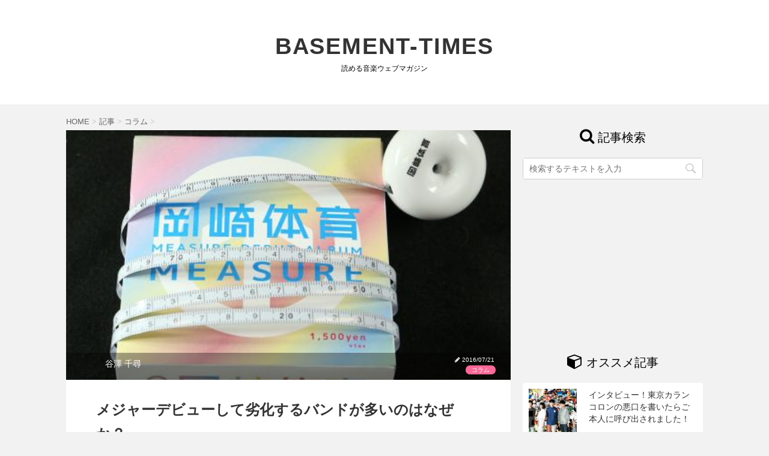

--- FILE ---
content_type: text/html; charset=UTF-8
request_url: https://basement-times.com/majar-why/
body_size: 20540
content:
<!DOCTYPE html>
<!--[if lt IE 7]>
<html class="ie6" lang="ja"
	prefix="og: https://ogp.me/ns#" > <![endif]-->
<!--[if IE 7]>
<html class="i7" lang="ja"
	prefix="og: https://ogp.me/ns#" > <![endif]-->
<!--[if IE 8]>
<html class="ie" lang="ja"
	prefix="og: https://ogp.me/ns#" > <![endif]-->
<!--[if gt IE 8]><!-->
<html lang="ja"
	prefix="og: https://ogp.me/ns#" >
	<!--<![endif]-->
	<head prefix="og: http://ogp.me/ns# fb: http://ogp.me/ns/fb# article: http://ogp.me/ns/article#">
		<meta charset="UTF-8" >
		<meta name="viewport" content="width=device-width,initial-scale=1.0,user-scalable=no">
		<meta name="format-detection" content="telephone=no" >
		
		
		<link rel="alternate" type="application/rss+xml" title="BASEMENT-TIMES RSS Feed" href="https://basement-times.com/feed/" />
		<link rel="pingback" href="https://basement-times.com/xmlrpc.php" >
		<script src="https://ajax.googleapis.com/ajax/libs/jquery/1.12.4/jquery.min.js"></script>
		<!--[if lt IE 9]>
		<script src="http://css3-mediaqueries-js.googlecode.com/svn/trunk/css3-mediaqueries.js"></script>
		<script src="https://basement-times.com/wp-content/themes/stingerplus/js/html5shiv.js"></script>
		<![endif]-->
		
		
		<!-- All in One SEO 4.0.18 -->
		<meta name="description" content="メジャーデビュー。 実に蠱惑的な響きのする単語である。 伝説によるとメジャーデビ ..."/>
		<meta name="google-site-verification" content="Vf0z4amPdHoC2B-0x3taC4j103sFiCWm4yTNXVxdl6w" />
		<link rel="canonical" href="https://basement-times.com/majar-why/" />
		<meta property="og:site_name" content="BASEMENT-TIMES" />
		<meta property="og:type" content="article" />
		<meta property="og:title" content="メジャーデビューして劣化するバンドが多いのはなぜか？ | BASEMENT-TIMES" />
		<meta property="og:description" content="メジャーデビュー。 実に蠱惑的な響きのする単語である。 伝説によるとメジャーデビ ..." />
		<meta property="og:url" content="https://basement-times.com/majar-why/" />
		<meta property="og:image" content="https://basement-times.com/wp-content/uploads/2016/07/G20160325012276130_view.jpg" />
		<meta property="og:image:secure_url" content="https://basement-times.com/wp-content/uploads/2016/07/G20160325012276130_view.jpg" />
		<meta property="og:image:width" content="500" />
		<meta property="og:image:height" content="403" />
		<meta property="article:published_time" content="2016-07-21T08:00:39Z" />
		<meta property="article:modified_time" content="2016-07-21T08:00:39Z" />
		<meta property="article:publisher" content="https://www.facebook.com/basement.times" />
		<meta property="twitter:card" content="summary_large_image" />
		<meta property="twitter:site" content="@basement_times" />
		<meta property="twitter:domain" content="basement-times.com" />
		<meta property="twitter:title" content="メジャーデビューして劣化するバンドが多いのはなぜか？ | BASEMENT-TIMES" />
		<meta property="twitter:description" content="メジャーデビュー。 実に蠱惑的な響きのする単語である。 伝説によるとメジャーデビ ..." />
		<meta property="twitter:image" content="https://basement-times.com/wp-content/uploads/2016/07/G20160325012276130_view.jpg" />
		<script type="application/ld+json" class="aioseo-schema">
			{"@context":"https:\/\/schema.org","@graph":[{"@type":"WebSite","@id":"https:\/\/basement-times.com\/#website","url":"https:\/\/basement-times.com\/","name":"BASEMENT-TIMES","description":"\u8aad\u3081\u308b\u97f3\u697d\u30a6\u30a7\u30d6\u30de\u30ac\u30b8\u30f3","publisher":{"@id":"https:\/\/basement-times.com\/#organization"}},{"@type":"Organization","@id":"https:\/\/basement-times.com\/#organization","name":"BASEMENT-TIMES","url":"https:\/\/basement-times.com\/","sameAs":["https:\/\/www.facebook.com\/basement.times","https:\/\/twitter.com\/basement_times"]},{"@type":"BreadcrumbList","@id":"https:\/\/basement-times.com\/majar-why\/#breadcrumblist","itemListElement":[{"@type":"ListItem","@id":"https:\/\/basement-times.com\/#listItem","position":"1","item":{"@id":"https:\/\/basement-times.com\/#item","name":"\u30db\u30fc\u30e0","description":"\u30d0\u30f3\u30c9\u97f3\u697d\u3092\u4e2d\u5fc3\u3068\u3057\u305f\u30b3\u30e9\u30e0\u30fb\u30ec\u30d3\u30e5\u30fc\u30fb\u30cb\u30e5\u30fc\u30b9\u3092\u304a\u5c4a\u3051\u3059\u308b\u30a6\u30a7\u30d6\u30de\u30ac\u30b8\u30f3","url":"https:\/\/basement-times.com\/"},"nextItem":"https:\/\/basement-times.com\/majar-why\/#listItem"},{"@type":"ListItem","@id":"https:\/\/basement-times.com\/majar-why\/#listItem","position":"2","item":{"@id":"https:\/\/basement-times.com\/majar-why\/#item","name":"\u30e1\u30b8\u30e3\u30fc\u30c7\u30d3\u30e5\u30fc\u3057\u3066\u52a3\u5316\u3059\u308b\u30d0\u30f3\u30c9\u304c\u591a\u3044\u306e\u306f\u306a\u305c\u304b\uff1f","description":"\u30e1\u30b8\u30e3\u30fc\u30c7\u30d3\u30e5\u30fc\u3002 \u5b9f\u306b\u8831\u60d1\u7684\u306a\u97ff\u304d\u306e\u3059\u308b\u5358\u8a9e\u3067\u3042\u308b\u3002 \u4f1d\u8aac\u306b\u3088\u308b\u3068\u30e1\u30b8\u30e3\u30fc\u30c7\u30d3 ...","url":"https:\/\/basement-times.com\/majar-why\/"},"previousItem":"https:\/\/basement-times.com\/#listItem"}]},{"@type":"Person","@id":"https:\/\/basement-times.com\/author\/georgekrnir\/#author","url":"https:\/\/basement-times.com\/author\/georgekrnir\/","name":"\u8c37\u6fa4 \u5343\u5c0b","image":{"@type":"ImageObject","@id":"https:\/\/basement-times.com\/majar-why\/#authorImage","url":"https:\/\/secure.gravatar.com\/avatar\/427b08365497a2267854843dff8b99a7?s=96&d=blank&r=g","width":"96","height":"96","caption":"\u8c37\u6fa4 \u5343\u5c0b"},"sameAs":["https:\/\/twitter.com\/basement_times"]},{"@type":"WebPage","@id":"https:\/\/basement-times.com\/majar-why\/#webpage","url":"https:\/\/basement-times.com\/majar-why\/","name":"\u30e1\u30b8\u30e3\u30fc\u30c7\u30d3\u30e5\u30fc\u3057\u3066\u52a3\u5316\u3059\u308b\u30d0\u30f3\u30c9\u304c\u591a\u3044\u306e\u306f\u306a\u305c\u304b\uff1f | BASEMENT-TIMES","description":"\u30e1\u30b8\u30e3\u30fc\u30c7\u30d3\u30e5\u30fc\u3002 \u5b9f\u306b\u8831\u60d1\u7684\u306a\u97ff\u304d\u306e\u3059\u308b\u5358\u8a9e\u3067\u3042\u308b\u3002 \u4f1d\u8aac\u306b\u3088\u308b\u3068\u30e1\u30b8\u30e3\u30fc\u30c7\u30d3 ...","inLanguage":"ja","isPartOf":{"@id":"https:\/\/basement-times.com\/#website"},"breadcrumb":{"@id":"https:\/\/basement-times.com\/majar-why\/#breadcrumblist"},"author":"https:\/\/basement-times.com\/majar-why\/#author","creator":"https:\/\/basement-times.com\/majar-why\/#author","image":{"@type":"ImageObject","@id":"https:\/\/basement-times.com\/#mainImage","url":"https:\/\/i2.wp.com\/basement-times.com\/wp-content\/uploads\/2016\/07\/G20160325012276130_view.jpg?fit=500%2C403&ssl=1","width":"500","height":"403"},"primaryImageOfPage":{"@id":"https:\/\/basement-times.com\/majar-why\/#mainImage"},"datePublished":"2016-07-21T08:00:39+09:00","dateModified":"2016-07-21T08:00:39+09:00"},{"@type":"Article","@id":"https:\/\/basement-times.com\/majar-why\/#article","name":"\u30e1\u30b8\u30e3\u30fc\u30c7\u30d3\u30e5\u30fc\u3057\u3066\u52a3\u5316\u3059\u308b\u30d0\u30f3\u30c9\u304c\u591a\u3044\u306e\u306f\u306a\u305c\u304b\uff1f | BASEMENT-TIMES","description":"\u30e1\u30b8\u30e3\u30fc\u30c7\u30d3\u30e5\u30fc\u3002 \u5b9f\u306b\u8831\u60d1\u7684\u306a\u97ff\u304d\u306e\u3059\u308b\u5358\u8a9e\u3067\u3042\u308b\u3002 \u4f1d\u8aac\u306b\u3088\u308b\u3068\u30e1\u30b8\u30e3\u30fc\u30c7\u30d3 ...","headline":"\u30e1\u30b8\u30e3\u30fc\u30c7\u30d3\u30e5\u30fc\u3057\u3066\u52a3\u5316\u3059\u308b\u30d0\u30f3\u30c9\u304c\u591a\u3044\u306e\u306f\u306a\u305c\u304b\uff1f","author":{"@id":"https:\/\/basement-times.com\/author\/georgekrnir\/#author"},"publisher":{"@id":"https:\/\/basement-times.com\/#organization"},"datePublished":"2016-07-21T08:00:39+09:00","dateModified":"2016-07-21T08:00:39+09:00","articleSection":"\u30b3\u30e9\u30e0, \u8a18\u4e8b","mainEntityOfPage":{"@id":"https:\/\/basement-times.com\/majar-why\/#webpage"},"isPartOf":{"@id":"https:\/\/basement-times.com\/majar-why\/#webpage"},"image":{"@type":"ImageObject","@id":"https:\/\/basement-times.com\/#articleImage","url":"https:\/\/i2.wp.com\/basement-times.com\/wp-content\/uploads\/2016\/07\/G20160325012276130_view.jpg?fit=500%2C403&ssl=1","width":"500","height":"403"}}]}
		</script>
		<!-- All in One SEO -->

<title>メジャーデビューして劣化するバンドが多いのはなぜか？ | BASEMENT-TIMES</title>
<link rel='dns-prefetch' href='//secure.gravatar.com' />
<link rel='dns-prefetch' href='//ajax.googleapis.com' />
<link rel='dns-prefetch' href='//s.w.org' />
<link rel='dns-prefetch' href='//v0.wordpress.com' />
<link rel='dns-prefetch' href='//i0.wp.com' />
<link rel='dns-prefetch' href='//i1.wp.com' />
<link rel='dns-prefetch' href='//i2.wp.com' />
<link rel="alternate" type="application/rss+xml" title="BASEMENT-TIMES &raquo; フィード" href="https://basement-times.com/feed/" />
<link rel="alternate" type="application/rss+xml" title="BASEMENT-TIMES &raquo; コメントフィード" href="https://basement-times.com/comments/feed/" />
<link rel="alternate" type="application/rss+xml" title="BASEMENT-TIMES &raquo; メジャーデビューして劣化するバンドが多いのはなぜか？ のコメントのフィード" href="https://basement-times.com/majar-why/feed/" />
		<script type="text/javascript">
			window._wpemojiSettings = {"baseUrl":"https:\/\/s.w.org\/images\/core\/emoji\/13.0.1\/72x72\/","ext":".png","svgUrl":"https:\/\/s.w.org\/images\/core\/emoji\/13.0.1\/svg\/","svgExt":".svg","source":{"concatemoji":"https:\/\/basement-times.com\/wp-includes\/js\/wp-emoji-release.min.js?ver=5.6.16"}};
			!function(e,a,t){var n,r,o,i=a.createElement("canvas"),p=i.getContext&&i.getContext("2d");function s(e,t){var a=String.fromCharCode;p.clearRect(0,0,i.width,i.height),p.fillText(a.apply(this,e),0,0);e=i.toDataURL();return p.clearRect(0,0,i.width,i.height),p.fillText(a.apply(this,t),0,0),e===i.toDataURL()}function c(e){var t=a.createElement("script");t.src=e,t.defer=t.type="text/javascript",a.getElementsByTagName("head")[0].appendChild(t)}for(o=Array("flag","emoji"),t.supports={everything:!0,everythingExceptFlag:!0},r=0;r<o.length;r++)t.supports[o[r]]=function(e){if(!p||!p.fillText)return!1;switch(p.textBaseline="top",p.font="600 32px Arial",e){case"flag":return s([127987,65039,8205,9895,65039],[127987,65039,8203,9895,65039])?!1:!s([55356,56826,55356,56819],[55356,56826,8203,55356,56819])&&!s([55356,57332,56128,56423,56128,56418,56128,56421,56128,56430,56128,56423,56128,56447],[55356,57332,8203,56128,56423,8203,56128,56418,8203,56128,56421,8203,56128,56430,8203,56128,56423,8203,56128,56447]);case"emoji":return!s([55357,56424,8205,55356,57212],[55357,56424,8203,55356,57212])}return!1}(o[r]),t.supports.everything=t.supports.everything&&t.supports[o[r]],"flag"!==o[r]&&(t.supports.everythingExceptFlag=t.supports.everythingExceptFlag&&t.supports[o[r]]);t.supports.everythingExceptFlag=t.supports.everythingExceptFlag&&!t.supports.flag,t.DOMReady=!1,t.readyCallback=function(){t.DOMReady=!0},t.supports.everything||(n=function(){t.readyCallback()},a.addEventListener?(a.addEventListener("DOMContentLoaded",n,!1),e.addEventListener("load",n,!1)):(e.attachEvent("onload",n),a.attachEvent("onreadystatechange",function(){"complete"===a.readyState&&t.readyCallback()})),(n=t.source||{}).concatemoji?c(n.concatemoji):n.wpemoji&&n.twemoji&&(c(n.twemoji),c(n.wpemoji)))}(window,document,window._wpemojiSettings);
		</script>
		<style type="text/css">
img.wp-smiley,
img.emoji {
	display: inline !important;
	border: none !important;
	box-shadow: none !important;
	height: 1em !important;
	width: 1em !important;
	margin: 0 .07em !important;
	vertical-align: -0.1em !important;
	background: none !important;
	padding: 0 !important;
}
</style>
	<link rel='stylesheet' id='wp-block-library-css'  href='https://basement-times.com/wp-includes/css/dist/block-library/style.min.css?ver=5.6.16' type='text/css' media='all' />
<style id='wp-block-library-inline-css' type='text/css'>
.has-text-align-justify{text-align:justify;}
</style>
<link rel='stylesheet' id='normalize-css'  href='https://basement-times.com/wp-content/themes/stingerplus/css/normalize.css?ver=1.5.9' type='text/css' media='all' />
<link rel='stylesheet' id='font-awesome-css'  href='//maxcdn.bootstrapcdn.com/font-awesome/4.5.0/css/font-awesome.min.css?ver=4.5.0' type='text/css' media='all' />
<link rel='stylesheet' id='style-css'  href='https://basement-times.com/wp-content/themes/stingerplus/style.css?ver=5.6.16' type='text/css' media='all' />
<link rel='stylesheet' id='jetpack_css-css'  href='https://basement-times.com/wp-content/plugins/jetpack/css/jetpack.css?ver=9.3.5' type='text/css' media='all' />
<script type='text/javascript' src='//ajax.googleapis.com/ajax/libs/jquery/1.11.3/jquery.min.js?ver=1.11.3' id='jquery-js'></script>
<link rel="https://api.w.org/" href="https://basement-times.com/wp-json/" /><link rel="alternate" type="application/json" href="https://basement-times.com/wp-json/wp/v2/posts/18048" /><link rel="EditURI" type="application/rsd+xml" title="RSD" href="https://basement-times.com/xmlrpc.php?rsd" />
<link rel="wlwmanifest" type="application/wlwmanifest+xml" href="https://basement-times.com/wp-includes/wlwmanifest.xml" /> 
<meta name="generator" content="WordPress 5.6.16" />
<link rel='shortlink' href='https://basement-times.com/?p=18048' />
<link rel="alternate" type="application/json+oembed" href="https://basement-times.com/wp-json/oembed/1.0/embed?url=https%3A%2F%2Fbasement-times.com%2Fmajar-why%2F" />
<link rel="alternate" type="text/xml+oembed" href="https://basement-times.com/wp-json/oembed/1.0/embed?url=https%3A%2F%2Fbasement-times.com%2Fmajar-why%2F&#038;format=xml" />
<meta name="robots" content="index, follow" />
<link rel="shortcut icon" href="http://basement-times.com/wp-content/uploads/2016/07/fZeNR_Fk.png" >
<link rel="apple-touch-icon-precomposed" href="http://basement-times.com/wp-content/uploads/2016/07/fZeNR_Fk.png" />
			<style type="text/css" id="wp-custom-css">
				/*
カスタム CSS 機能へようこそ。

使い方についてはこちらをご覧ください
(英語ドキュメンテーション)。http://wp.me/PEmnE-Bt
*/
span.contactq {
	font-weight: 700;
}			</style>
		
		<script>
  (function(i,s,o,g,r,a,m){i['GoogleAnalyticsObject']=r;i[r]=i[r]||function(){
  (i[r].q=i[r].q||[]).push(arguments)},i[r].l=1*new Date();a=s.createElement(o),
  m=s.getElementsByTagName(o)[0];a.async=1;a.src=g;m.parentNode.insertBefore(a,m)
  })(window,document,'script','https://www.google-analytics.com/analytics.js','ga');

  ga('create', 'UA-41833051-1', 'auto');
  ga('send', 'pageview');

</script>
		<meta name="google-site-verification" content="OvNKnqDgFVtkdo8QIhdi0B14TfpxMghKc6eumkI5788" />
		<!-- /OGP -->
<!--      Adx_SP_オーバーレイ      -->
<!--      fluct グループ名「BASEMENTTIMES（スマホ）_320x50_Web_オーバーレイ」      -->
<script type="text/javascript" src="https://cdn-fluct.sh.adingo.jp/f.js?G=1000080122"></script>
<!--      fluct ユニット名「BASEMENTTIMES（スマホ）_320x50_Web_iOS_オーバーレイ」     -->
<script type="text/javascript">
//<![CDATA[
if(typeof(adingoFluct)!="undefined") adingoFluct.showAd('1000119666');
//]]>
</script>
<!--      fluct ユニット名「BASEMENTTIMES（スマホ）_320x50_Web_Android_オーバーレイ」     -->
<script type="text/javascript">
//<![CDATA[
if(typeof(adingoFluct)!="undefined") adingoFluct.showAd('1000119667');
//]]>
</script>
<!--      Adx_SP_オーバーレイここまで      -->

<script>
    $(function(){
        $(".parent").on("click", function() {
            $(this).next().slideToggle(400);
        });
    });
    $(function(){
        $(".child").on("click", function() {
            $(this).slideToggle(400);
        });
    });
</script>

	<meta name="twitter:card" content="summary_large_image">


				<!-- FLUCTアドエクスチェンジヘッダー内タグ -->
				<!-- FLUCTアドエクスチェンジヘッダー内タグPC用 -->
	<script async='async' src='https://www.googletagservices.com/tag/js/gpt.js'></script>
<script>
  var googletag = googletag || {};
  googletag.cmd = googletag.cmd || [];
</script>
				<!-- FLUCTアドエクスチェンジヘッダー内タグPC用ここまで -->
				<!-- FLUCTアドエクスチェンジヘッダー内タグSP用 -->
<script async='async' src='https://www.googletagservices.com/tag/js/gpt.js'></script>
<script>
  var googletag = googletag || {};
  googletag.cmd = googletag.cmd || [];
</script>
				<!-- FLUCTアドエクスチェンジヘッダー内タグSP用ここまで -->
				<!-- FLUCTアドエクスチェンジヘッダー内タグここまで -->
	</head>
	<body class="post-template-default single single-post postid-18048 single-format-standard" >
	
			<header id="">
			<div id="wrapper" class="">
			<div class="clearfix" id="headbox">

				<!-- ロゴ又はブログ名 -->
				<p class="sitename"><a href="https://basement-times.com/">
													BASEMENT-TIMES											</a></p>
				<!-- キャプション -->
									<p class="descr">
						読める音楽ウェブマガジン					</p>
				
			</div><!-- /#clearfix -->
			</div>

			<div id="headmenu">
				<a href="http://basement-times.com/"><div class="hmb">ホーム</div></a>
				<a href="http://basement-times.com/about-us/"><div class="hmp">アバウト</div></a>
				<a href="http://basement-times.com/category/popular/"><div class="hmg">人気記事</div></a>
				<a href="http://basement-times.com/months/"><div class="hmy">月別索引</div></a>
				<div class="clear">
			</div>
			</header>

<div id="smasearch"><div id="search">
	<form method="get" id="searchform" action="https://basement-times.com/">
		<label class="hidden" for="s">
					</label>
		<input type="text" placeholder="検索するテキストを入力" value="" name="s" id="s" />
		<input type="image" src="https://basement-times.com/wp-content/themes/stingerplus/images/search.png" alt="検索" id="searchsubmit" />
	</form>
</div>
<!-- /stinger --> </div>

			<div id="wrapper">
<div id="content" class="clearfix">
	<div id="contentInner">

<!-- Adx_SP_共通_1stview_300x250 -->
<!-- Adx_SP_共通_1stview_300x250ここまで -->

	<div class="smacrown">
		<i class="fa fa-cube" aria-hidden="true"></i> オススメ記事
	</div>

	<!--オススメ-->

		<main id="recommendsma">
			<article>
				<aside>

<div class="kanren">
                    		<dl class="clearfix">
			<dt><a href="https://basement-times.com/yone-yaba/">
													<img width="233" height="200" src="https://basement-times.com/wp-content/uploads/2016/02/11be439ff91c6e8f13997ab4daebffc2-233x200.jpg" class="attachment-thumbnailpc size-thumbnailpc wp-post-image" alt="" loading="lazy" srcset="https://i1.wp.com/basement-times.com/wp-content/uploads/2016/02/11be439ff91c6e8f13997ab4daebffc2.jpg?resize=233%2C200&amp;ssl=1 233w, https://i1.wp.com/basement-times.com/wp-content/uploads/2016/02/11be439ff91c6e8f13997ab4daebffc2.jpg?zoom=2&amp;resize=233%2C200&amp;ssl=1 466w, https://i1.wp.com/basement-times.com/wp-content/uploads/2016/02/11be439ff91c6e8f13997ab4daebffc2.jpg?zoom=3&amp;resize=233%2C200&amp;ssl=1 699w" sizes="(max-width: 233px) 100vw, 233px" />										</a></dt>
			<dd>
				<div class="popularh3"><a href="https://basement-times.com/yone-yaba/">
						米津玄師を、ちゃんと聴いてほしい					</div></h3>

				<div class="blog_info ">
					<p><i class="fa fa-clock-o"></i>
						2016/02/26</p>
				</div>
			</dd>
		</dl>
          		<dl class="clearfix">
			<dt><a href="https://basement-times.com/post-15723/">
													<img width="233" height="200" src="https://basement-times.com/wp-content/uploads/2016/03/205-233x200.jpg" class="attachment-thumbnailpc size-thumbnailpc wp-post-image" alt="" loading="lazy" srcset="https://i0.wp.com/basement-times.com/wp-content/uploads/2016/03/205.jpg?resize=233%2C200&amp;ssl=1 233w, https://i0.wp.com/basement-times.com/wp-content/uploads/2016/03/205.jpg?zoom=2&amp;resize=233%2C200&amp;ssl=1 466w" sizes="(max-width: 233px) 100vw, 233px" />										</a></dt>
			<dd>
				<div class="popularh3"><a href="https://basement-times.com/post-15723/">
						知人がONE OK ROCKのライブで女食ってる話					</div></h3>

				<div class="blog_info ">
					<p><i class="fa fa-clock-o"></i>
						2016/03/18</p>
				</div>
			</dd>
		</dl>
          		<dl class="clearfix">
			<dt><a href="https://basement-times.com/post-2718/">
													<img width="233" height="200" src="https://basement-times.com/wp-content/uploads/2014/06/image_115-233x200.jpg" class="attachment-thumbnailpc size-thumbnailpc wp-post-image" alt="" loading="lazy" />										</a></dt>
			<dd>
				<div class="popularh3"><a href="https://basement-times.com/post-2718/">
						明日から使える！自称音楽通の殺し方！					</div></h3>

				<div class="blog_info ">
					<p><i class="fa fa-clock-o"></i>
						2014/06/24</p>
				</div>
			</dd>
		</dl>
                    </div>

<a href="http://basement-times.com/category/popular/"><div class="moreshow">もっと見る</div></a>

					</aside>
			</article>
		</main>


			<article>
				<div id="post-18048" class="post">

			<!--/ ぱんくず -->
					<div id="breadcrumb">
						<div itemscope itemtype="http://data-vocabulary.org/Breadcrumb">
							<a href="https://basement-times.com" itemprop="url"> <span itemprop="title">HOME</span>
							</a> &gt; </div>
																																					<div itemscope itemtype="http://data-vocabulary.org/Breadcrumb">
								<a href="https://basement-times.com/category/posts/" itemprop="url">
									<span itemprop="title">記事</span> </a> &gt; </div>
													<div itemscope itemtype="http://data-vocabulary.org/Breadcrumb">
								<a href="https://basement-times.com/category/posts/column/" itemprop="url">
									<span itemprop="title">コラム</span> </a> &gt; </div>
											</div>

			<!--/ ぱんくずここまで -->


				<!-- サムネイル -->
													<div class="negativem trimback" style="background:url(https://basement-times.com/wp-content/uploads/2016/07/G20160325012276130_view.jpg); background-size: cover; background-position: center center; background-repeat: no-repeat; overflow: hidden;"><!--<img width="500" height="403" src="https://i2.wp.com/basement-times.com/wp-content/uploads/2016/07/G20160325012276130_view.jpg?fit=500%2C403&amp;ssl=1" class="attachment-full size-full wp-post-image" alt="" loading="lazy" srcset="https://i2.wp.com/basement-times.com/wp-content/uploads/2016/07/G20160325012276130_view.jpg?w=500&amp;ssl=1 500w, https://i2.wp.com/basement-times.com/wp-content/uploads/2016/07/G20160325012276130_view.jpg?resize=300%2C242&amp;ssl=1 300w" sizes="(max-width: 500px) 100vw, 500px" />-->

				<!-- ライター名 -->
					<div class="overimg"><div class="overimg2">
					<div class="avatorcircle"><img alt='' src='https://secure.gravatar.com/avatar/427b08365497a2267854843dff8b99a7?s=70&#038;d=blank&#038;r=g' srcset='https://secure.gravatar.com/avatar/427b08365497a2267854843dff8b99a7?s=140&#038;d=blank&#038;r=g 2x' class='avatar avatar-70 photo' height='70' width='70' loading='lazy'/></div>
					<p class="onimgname" style="margin: 0;"><a href="https://basement-times.com/author/georgekrnir/" title="谷澤 千尋 の投稿" rel="author">谷澤 千尋</a></p>
					
				<!-- ライター名 -->
				<!-- 日付 -->
				<div class="onimgtime">
					<div class="blogbox ">
						<p><span class="kdate"><i class="fa fa-pencil" aria-hidden="true"></i>
             					<time class="entry-date date updated" datetime="2016-07-21T17:00:39+09:00">
							2016/07/21						</time>
												</span></p>
						</div>
				<!-- 日付 -->
										<p class="st-catgroup-sp">
					<a href="https://basement-times.com/category/posts/column/" title="View all posts in コラム"><span class="catname-sp st-catid194">コラム</span></a> <a href="https://basement-times.com/category/posts/" title="View all posts in 記事"><span class="catname-sp st-catid182">記事</span></a>					</p>
											</div>
					</div>
				</div>
				</div>


		<main>

					<!--ループ開始 -->
					
					<h1 class="entry-title">メジャーデビューして劣化するバンドが多いのはなぜか？</h1>

			<!-- SNS上 -->

						
	<div class="sns">
	<ul class="clearfix nomargin">
		<!--ツイートボタン-->
		<li class="twitter snsunderimg"> 
		<a onclick="window.open('//twitter.com/intent/tweet?url=https%3A%2F%2Fbasement-times.com%2Fmajar-why%2F&text=%E3%83%A1%E3%82%B8%E3%83%A3%E3%83%BC%E3%83%87%E3%83%93%E3%83%A5%E3%83%BC%E3%81%97%E3%81%A6%E5%8A%A3%E5%8C%96%E3%81%99%E3%82%8B%E3%83%90%E3%83%B3%E3%83%89%E3%81%8C%E5%A4%9A%E3%81%84%E3%81%AE%E3%81%AF%E3%81%AA%E3%81%9C%E3%81%8B%EF%BC%9F&tw_p=tweetbutton', '', 'width=500,height=450'); return false;"><i class="fa fa-twitter"></i></a>
		</li>

		<!--Facebookボタン-->      
		<li class="facebook snsunderimg">
		<a href="//www.facebook.com/sharer.php?src=bm&u=https%3A%2F%2Fbasement-times.com%2Fmajar-why%2F&t=%E3%83%A1%E3%82%B8%E3%83%A3%E3%83%BC%E3%83%87%E3%83%93%E3%83%A5%E3%83%BC%E3%81%97%E3%81%A6%E5%8A%A3%E5%8C%96%E3%81%99%E3%82%8B%E3%83%90%E3%83%B3%E3%83%89%E3%81%8C%E5%A4%9A%E3%81%84%E3%81%AE%E3%81%AF%E3%81%AA%E3%81%9C%E3%81%8B%EF%BC%9F" target="_blank"><i class="fa fa-facebook"></i>
		</a>
		</li>



		<!--はてブボタン-->  
		<li class="hatebu snsunderimg">       
			<a href="//b.hatena.ne.jp/entry/https://basement-times.com/majar-why/" class="hatena-bookmark-button" data-hatena-bookmark-layout="simple" title="メジャーデビューして劣化するバンドが多いのはなぜか？"><span style="font-weight:bold" class="fa-hatena">B!</span>
			</a><script type="text/javascript" src="//b.st-hatena.com/js/bookmark_button.js" charset="utf-8" async="async"></script>

		</li>

		<!--LINEボタン-->   
		<li class="line snsunderimg">
		<a href="//line.me/R/msg/text/?%E3%83%A1%E3%82%B8%E3%83%A3%E3%83%BC%E3%83%87%E3%83%93%E3%83%A5%E3%83%BC%E3%81%97%E3%81%A6%E5%8A%A3%E5%8C%96%E3%81%99%E3%82%8B%E3%83%90%E3%83%B3%E3%83%89%E3%81%8C%E5%A4%9A%E3%81%84%E3%81%AE%E3%81%AF%E3%81%AA%E3%81%9C%E3%81%8B%EF%BC%9F%0Ahttps%3A%2F%2Fbasement-times.com%2Fmajar-why%2F" target="_blank"><i class="fa fa-comment" aria-hidden="true"></i></a>
		</li>     
	</ul>

	</div> 

	
					<div class="mainbox">

			<!-- SNS上 -->	

						<p>メジャーデビュー。</p>
<p>実に蠱惑的な響きのする単語である。</p>
<p>伝説によるとメジャーデビューというやつは人生の終着点であるらしい。そこはまさに桃源郷、夢の印税生活、権力、名声、酒、そして女！この世の全てがそこにあるらしい。</p>
<p>酒池肉林という言葉は元来、古代中国で王様の豪勢な暮らしぶりを表した言葉であるが、現代ではメジャーの栄冠を勝ち取った人生の勝者達を表す言葉となった。</p>
<p>若者たちはメジャーの栄冠を手に入れるべく、汗と涙を流し鎬を削りあうのだった！</p>
<p>&nbsp;</p>
<p>とまあ、コチラは90年代までのお話。</p>
<p>2000年代以降、日本経済の終わらない不況のしわ寄せがガツンと音楽業界に降り注ぎ、メジャー伝説なるものは文字通り絵空事となってしまった。</p>
<p>頑張って頑張ってメジャーデビューしたものの生活が良くならないならまだしも、メジャーデビュー後からみるみる人気がなくなり、何のためにインディーズから這い上がってきたのかわからない人たちもいる。しかも結構多い。さてどうしたものか。</p>
<p>&nbsp;</p>
<p>このメジャーに行ったらダメになってしまうという現象、昔から盛んに議論されてきた。</p>
<p>一般的に「金に魂を売った、セルアウトした、産業ロックだ、売れ線だ」なんていう辺りの要は”大衆向けに音楽性をシフトしたせいでクソになった”的が理由として挙げられることが多い。ちょっと気取ったファンが言う「なんか、変わっちゃったよね（笑）」みたいなやつだ。</p>
<p>もちろん十分にそれらもあり得る。甲本ヒロトの<strong>「売れているものが良いものなら世界一うまいラーメンはカップラーメンになっちゃうよ」</strong>じゃないが、売れる音楽＝良い音楽ではない。セルアウトしたせいでクソになったというのは理由としては十分説得力があるものである。</p>
<p>しかし、どうやら最近それらが当てはまりにくいタイプのバンドが現れてきた。昨今の長く続く不況からか、インディーズの時点でもお金をちゃんと意識して活動するバンドたち。"ナチュラルボーン売れ線"という奴だ。</p>
<p>というかむしろ、一部では売れない音楽はダセえなんていう価値観まで普及しつつある。</p>
<p>そういった価値観を持ったバンドがメジャーデビューして売れ線に路線変更するかというと、もともと売れ線を意識しているので別に変わることもない。</p>
<p>だがしかし、実際問題そういうバンドでもメジャーにいった途端に何故かクソになるものがいるのだ。<br />
メジャーデビューした途端にYoutubeの再生回数がみるみる減っていくなんていうバンド、パッと思いつくだけでも１ダースほど例が浮かぶ。みなさんもチラホラ頭に浮かぶだろう。</p>
<p>&nbsp;</p>
<p>頑張って頑張って遂にメジャーデビューを果たし、人生の確変タイムをむさぼろうというタイミングでバンド史上最大の落ち目が訪れてしまった彼ら。</p>
<p>今回の記事ではメジャーデビューするとダメになるバンド、略して”ダメジャー”が生まれてしまう原因、ひいては犯人について従来とは違うアプローチ、新説を唱えようというものである。</p>
<p><span id="more-18048"></span></p>
<h3>生活に安心感がでる</h3>
<p>メジャーデビューすると、それぞれ契約の仕方によるがインディーズに比べると生活が保障されるようになることが多いらしい。<br />
実際のお給金は・・・というのは置いといて、今は気持ちの話をしたい。金じゃなくてメジャーデビューしたときの気持ちよ。</p>
<p>いかがだろうかみなさん、フワっとなんとなくイメージするだけでも凄い安心感を感じないだろうか。大手企業からの内定をもらった時の気持ち、私は内定というものを人生で一個ももらったことないが感じる。</p>
<p>食べものや着るものや住むとこで困ってしまうことから解き放たれたような感覚。感じてほしい、生きていて誰からも非難されることのない生活を・・・。きっと大昔の人々はこの気持ちを表すために「大船に乗ったつもりで」と表現したのだろう。乗りたい。</p>
<p>&nbsp;</p>
<p>そして今回の新説の要になるのが、この<strong>安心感</strong>というヤツなのである。安心感。</p>
<p>&nbsp;</p>
<h3>童貞を捨ててダメになったD君のお話</h3>
<p><span class="embed-youtube" style="text-align:center; display: block;"><div
          class="youtube-container"><iframe class='youtube-player' width='640' height='360' src='https://www.youtube.com/embed/3Sc1nisf3sE?version=3&#038;rel=1&#038;showsearch=0&#038;showinfo=1&#038;iv_load_policy=1&#038;fs=1&#038;hl=ja&#038;autohide=2&#038;wmode=transparent' allowfullscreen='true' style='border:0;' sandbox='allow-scripts allow-same-origin allow-popups allow-presentation'></iframe></div></span></p>
<p>安心感がバンドをダメにするというお話の前に一つお話ししたい話がある。<br />
童貞を捨ててダメになった悲しいバンドマンのお話だ。忘れらんねえよの事じゃないからね。ここでは便宜上、DT君と呼びたい。他意はない。</p>
<p>先に事の顛末を書いてしまったが、当時彼は童貞であった。<br />
彼の純情。女体に対する溢れんばかりの期待。夢、希望。<br />
そのまだ見ぬ世界へのコッテリした思いが、気持ち悪いながらも彼の魅力であったのだ。<br />
それがどんなものであれピュアな心から叫びだされる言葉は人の胸に突き刺さるものなのである。それこそが彼の持ち味であったのだ。</p>
<p>しかしある日彼は、ひょんなことから童貞を失ってしまい、女体の真実を知った。<br />
人間に生まれてしまった以上、生物として与えられた本能からは誰一人も逃れることはできない。<br />
砂漠を三日三晩さまよった挙句、ついに見つけたオアシスにて水に口をつけてしまったとしても誰も彼を責めることはできないだろう。</p>
<p>さて、後は書かなくともわかるだろう。<br />
その膨れ上がった幻想を糧に羽ばたいていた彼の歌は、女体の神秘の秘密を暴いてしまったがために、気の抜けた風船のように、太陽を目指したイカロスの翼の蝋が溶けてしまったが如く、何の魅力もないただのクソになり下がった。そびえ立つクソに沸いたウジ虫以下の存在となってしまった。やがては音楽をすること自体をやめてしまった。</p>
<p>&nbsp;</p>
<h3>安心感がバンドをクソにする</h3>
<p>純情を糧に音楽を鳴らしたD君が、柔肌の熱き血潮に触れてしまいクソになってしまったという教訓、アホらしく冗長に書いてしまったが、この現象、バンドというものにおいて死活問題なのである。</p>
<p>D君のケースではその創作意欲は彼の童貞から発せられるものであったが、実際このようなケースは多く、モテないとか自らに自信がないとか顔がユニークであるといったコンプレックスを糧に音楽を作るバンドや、言いようのない不安、恐怖だったり、何かに対する怒りだったりを音楽に昇華しているバンドは数多くいるのだ。</p>
<p>音楽を聴く理由というのは、当然人それぞれ違うものではあるが、その一つに己の心の隙間を埋めるべく音楽を聴くという形があり、そのようにして音楽を聴く人間は結構沢山いる。</p>
<p>私自身そうであるのでわかるのだが、悲しみやら不安やら焦燥やらを抱えている際に聴きたくなる音楽というものは、明るいものではない。<br />
簡単な話だが、飼っていたペットが死んで悲しんでいる人間の隣で「<a href="https://www.youtube.com/watch?v=25kQyBF6mz4">ウェーイ！明るく生きようぜェー！↑人生最高！最＆高！フゥー！ﾌﾟｩﾝ↑ﾌﾟｩﾝ↑</a>」と騒ぎ散らかすのは畜生の所作である。<br />
「<a href="https://www.youtube.com/watch?v=u6ZtHrWiSAk">人間＝クソ</a>」と歌っていた方が心に染みるのだ。</p>
<p>負の感情を持った人間が求めるのは、明るく前向きな音楽ではなく、同じように寄り添ってその不安や悲しみを理解してくれる音楽なのである。</p>
<p>自らの負の側面を音楽として切り売りしてきた人間が、安心感というものに心を染められてしまった時、その音楽の一番大事な部分がダメになってしまうのは想像に難くないだろう。</p>
<p>&nbsp;</p>
<p>「<a href="https://youtu.be/H8qbpswod64">人生…つらい…</a>」</p>
<p>そうやって自分の脆弱性を商品にしていたバンドがメジャーで給料もらってファンからキャーキャー言われちゃったら、ポーズの取り方が狂うだろう。</p>
<p>そうなってしまったバンドの音楽が、以前と同じように負の感情を糧にしている体をとっていたとしても、どこか現実離れしてしまう。<br />
自らが不幸な目にあっている人間は、想像以上に想像で作られた不幸の違和感を敏感に感じ取り、これは自らに向けられた音楽ではないと烙印を押すのだ。</p>
<p>悲しいかな、この世には心のゆとりが生まれてはいけないバンドがあるのだ。そう思わないかね<a href="https://www.youtube.com/watch?v=ladmqK_wfaY" target="_blank">The Mirraz</a>よ。</p>
<p>&nbsp;</p>
<h3>幸せを取りますか？音楽を取りますか？</h3>
<p><span class="embed-youtube" style="text-align:center; display: block;"><div
          class="youtube-container"><iframe class='youtube-player' width='640' height='360' src='https://www.youtube.com/embed/xmZvXfO3zmE?version=3&#038;rel=1&#038;showsearch=0&#038;showinfo=1&#038;iv_load_policy=1&#038;fs=1&#038;hl=ja&#038;autohide=2&#038;wmode=transparent' allowfullscreen='true' style='border:0;' sandbox='allow-scripts allow-same-origin allow-popups allow-presentation'></iframe></div></span><br />
The Back Horn - アカイヤミ </p>
<p>思い返してみれば噂でザバックホーンがメジャーデビューに際し、その負の感情を失ってしまわないようにと、山奥のスタジオに半ば監禁されることになり、極限の精神状態でアルバムを作らされたという逸話を聞いたことがある。</p>
<p>出来上がったアルバムは、お世辞にも一般ウケするようなものではなかったが、アルバムに込められた強烈な感情がスピーカーを通して伝わってくる名作となった。</p>
<p>&nbsp;</p>
<p>こう、私には人様に向かって幸せになるな！なんて言うことはできないが、なんだ・・・難しい問題だなコレは。</p>
<p>もちろん幸せになって上手いこと方向転換できるなら良いと思うのだが、そんな器用なことできるヤツはバンドマンなんていう絶望的な道を選ばないという構造的な矛盾が生じてしまう。<br />
さてどうしたものか。</p>
<p>&nbsp;</p>
<p>さて、なんとも救われない結末になってしまったが、この安心感がバンドをダメにする説、是非一度みなさんのひいきにしているバンドでも当てはめて観察してみてほしい。</p>
<p>ツイッターとかインスタグラムにアップされる写真に笑顔が増えたなと思ったら、要注意だ。</p>
<p>では今回の記事はこのあたりで。</p>

					</div><!-- .mainboxここまで -->


						<!-- 広告枠 -->

						<div class="adsense" style="float: left;">

<!-- LODEO動画広告 -->
<div style="padding-bottom:15px;">
<!-- LODEO動画広告支給タグ -->
<div class="lodeo_ad_spot">
  <div class="lodeo_drawing_area" style=""></div>
  <script class="lodeo_ad_callback">
      (function () {
        var s = document.createElement('script');
        var p = {
          adspotId: '689af1f4108ab9641a7575de11d279f7',
          MEDIA_TAG_VERSION: '4',
        };
        var u='https://lodeo-adnw.adtdp.com/adnw-web-js?adspotId='+p.adspotId+'&height='+p.height+'&MEDIA_TAG_VERSION='+p.MEDIA_TAG_VERSION+(p.jsPlayerName?'&jsPlayerName='+p.jsPlayerName:'');s.setAttribute('class','lodeo_launch_js');s.setAttribute('type','text/javascript');s.addEventListener('load',function(){Lodeo2.launch(this);});document.currentScript.parentNode.appendChild(s);s.src=u;
      })();
  </script>
</div>
<!-- LODEO動画広告支給タグここまで -->
</div>
<!-- LODEO動画広告ここまで -->

<script async src="//pagead2.googlesyndication.com/pagead/js/adsbygoogle.js"></script>
<!-- 地下室記事下部レクタングルPC・SP共通 -->
<ins class="adsbygoogle"
     style="display:inline-block;width:336px;height:280px"
     data-ad-client="ca-pub-5457236191763122"
     data-ad-slot="3902886891"></ins>
<script>
(adsbygoogle = window.adsbygoogle || []).push({});
</script>

						</div>
						<div class="clear"></div>
						<!-- /広告枠 -->

	
							
	<div class="sns">
	<ul class="clearfix">
		<!--ツイートボタン-->
		<li class="twitter"> 
		<a onclick="window.open('//twitter.com/intent/tweet?url=https%3A%2F%2Fbasement-times.com%2Fmajar-why%2F&text=%E3%83%A1%E3%82%B8%E3%83%A3%E3%83%BC%E3%83%87%E3%83%93%E3%83%A5%E3%83%BC%E3%81%97%E3%81%A6%E5%8A%A3%E5%8C%96%E3%81%99%E3%82%8B%E3%83%90%E3%83%B3%E3%83%89%E3%81%8C%E5%A4%9A%E3%81%84%E3%81%AE%E3%81%AF%E3%81%AA%E3%81%9C%E3%81%8B%EF%BC%9F&tw_p=tweetbutton', '', 'width=500,height=450'); return false;"><i class="fa fa-twitter"></i><span class="snstext " >つぶやく</span></a>
		</li>

		<!--公式ツイッター-->
		<li class="twitterb"> 
		<a href="https://twitter.com/basement_times"　target="blank"><i class="fa fa-twitter-square"></i><span class="snstext " >公式Twitter</span></a>
		</li>

		<!--ポケットボタン-->      
		<li class="pocket smanone">
		<a onclick="window.open('//getpocket.com/edit?url=https%3A%2F%2Fbasement-times.com%2Fmajar-why%2F&title=%E3%83%A1%E3%82%B8%E3%83%A3%E3%83%BC%E3%83%87%E3%83%93%E3%83%A5%E3%83%BC%E3%81%97%E3%81%A6%E5%8A%A3%E5%8C%96%E3%81%99%E3%82%8B%E3%83%90%E3%83%B3%E3%83%89%E3%81%8C%E5%A4%9A%E3%81%84%E3%81%AE%E3%81%AF%E3%81%AA%E3%81%9C%E3%81%8B%EF%BC%9F', '', 'width=500,height=350'); return false;"><i class="fa fa-get-pocket"></i><span class="snstext " >Pocket</span></a></li>

		<!--Facebookボタン-->      
		<li class="facebook">
		<a href="//www.facebook.com/sharer.php?src=bm&u=https%3A%2F%2Fbasement-times.com%2Fmajar-why%2F&t=%E3%83%A1%E3%82%B8%E3%83%A3%E3%83%BC%E3%83%87%E3%83%93%E3%83%A5%E3%83%BC%E3%81%97%E3%81%A6%E5%8A%A3%E5%8C%96%E3%81%99%E3%82%8B%E3%83%90%E3%83%B3%E3%83%89%E3%81%8C%E5%A4%9A%E3%81%84%E3%81%AE%E3%81%AF%E3%81%AA%E3%81%9C%E3%81%8B%EF%BC%9F" target="_blank"><i class="fa fa-facebook"></i><span class="snstext " >いいね</span>
		</a>
		</li>

		<!--公式Facebook-->      
		<li class="facebookb">
		<a href="https://www.facebook.com/basement.times/"　target="blank"><i class="fa fa-facebook-official"></i><span class="snstext " >公式Facebook</span></a>
		</li>

		<!--Google+1ボタン-->
		<li class="googleplus smanone">
		<a href="https://plus.google.com/share?url=https%3A%2F%2Fbasement-times.com%2Fmajar-why%2F" target="_blank"><i class="fa fa-google-plus"></i><span class="snstext " >Google+</span></a>
		</li>

<!--

		<li class="line">
		<a href="//line.me/R/msg/text/?%E3%83%A1%E3%82%B8%E3%83%A3%E3%83%BC%E3%83%87%E3%83%93%E3%83%A5%E3%83%BC%E3%81%97%E3%81%A6%E5%8A%A3%E5%8C%96%E3%81%99%E3%82%8B%E3%83%90%E3%83%B3%E3%83%89%E3%81%8C%E5%A4%9A%E3%81%84%E3%81%AE%E3%81%AF%E3%81%AA%E3%81%9C%E3%81%8B%EF%BC%9F%0Ahttps%3A%2F%2Fbasement-times.com%2Fmajar-why%2F" target="_blank"><i class="fa fa-comment" aria-hidden="true"></i><span class="snstext" >LINEでシェア</span></a>
		</li>     
		<li class="lineb">
		<a href="https://line.me/R/ti/p/%40ofc2423m" target="_blank"><i class="fa fa-comment-o" aria-hidden="true"></i><span class="snstext" >公式LINE@</span></a>
		</li>
     
-->  

		<!--はてブボタン-->  
		<li class="hatebu">       
			<a href="//b.hatena.ne.jp/entry/https://basement-times.com/majar-why/" class="hatena-bookmark-button" data-hatena-bookmark-layout="simple" title="メジャーデビューして劣化するバンドが多いのはなぜか？"><span style="font-weight:bold" class="fa-hatena">B!</span><span class="snstext " >はてブ</span>
			</a><script type="text/javascript" src="//b.st-hatena.com/js/bookmark_button.js" charset="utf-8" async="async"></script>

		</li>

		<!--Google+1ボタン-->
		<li class="googleplus pcnone">
		<a href="https://plus.google.com/share?url=https%3A%2F%2Fbasement-times.com%2Fmajar-why%2F" target="_blank"><i class="fa fa-google-plus"></i><span class="snstext " >Google+</span></a>
		</li>
	</ul>

	</div> 

	
					
					<aside>

	<div class="sp2">
	<div style="float: left; text-align: center; margin: 10px;">
	<img alt='' src='https://secure.gravatar.com/avatar/427b08365497a2267854843dff8b99a7?s=70&#038;d=blank&#038;r=g' srcset='https://secure.gravatar.com/avatar/427b08365497a2267854843dff8b99a7?s=140&#038;d=blank&#038;r=g 2x' class='avatar avatar-70 photo' height='70' width='70' loading='lazy'/><br>
	<p style="margin: 0;"><a href="https://basement-times.com/author/georgekrnir/" title="谷澤 千尋 の投稿" rel="author">谷澤 千尋</a></p>
	</div>

	<div style="float:left;margin: 10px 10px 0 10px;">
	<p>全く酒飲めないけど、飲みに行くのは結構好き
<a href="https://twitter.com/mix_mamoru">twitter</a></p>

	</div>
	<div class="clear"></div>
	</div>
	
		<div class="sp2">
	<a class="twitter-timeline" href="https://twitter.com/mix_mamoru" data-widget-id="702703064478650368">@mix_mamoruさんのツイート</a>
<script>!function(d,s,id){var js,fjs=d.getElementsByTagName(s)[0],p=/^http:/.test(d.location)?'http':'https';if(!d.getElementById(id)){js=d.createElement(s);js.id=id;js.src=p+"://platform.twitter.com/widgets.js";fjs.parentNode.insertBefore(js,fjs);}}(document,"script","twitter-wjs");</script>
	</div>
		<div class="clear"></div>

												<!--ループ終了-->
					</aside>
				</div>
				<!--/post-->
			</article>
		</main>

<!--      Adx_SP_記事内_記事下_300x250      -->
<!--      Adx_SP_記事内_記事下_300x250ここまで      -->

	<div class="smacrown">
		<i class="fa fa-cube" aria-hidden="true"></i> オススメ記事
	</div>

		<main id="pchomemain">
			<article>
				<aside>
						<!--関連記事-->

<div class="kanren">
                    		<dl class="clearfix">
			<dt><a href="https://basement-times.com/post-15219/">
													<img width="233" height="200" src="https://basement-times.com/wp-content/uploads/2016/02/0104000011278_0-233x200.jpg" class="attachment-thumbnailpc size-thumbnailpc wp-post-image" alt="" loading="lazy" srcset="https://i1.wp.com/basement-times.com/wp-content/uploads/2016/02/0104000011278_0.jpg?resize=233%2C200&amp;ssl=1 233w, https://i1.wp.com/basement-times.com/wp-content/uploads/2016/02/0104000011278_0.jpg?zoom=2&amp;resize=233%2C200&amp;ssl=1 466w, https://i1.wp.com/basement-times.com/wp-content/uploads/2016/02/0104000011278_0.jpg?zoom=3&amp;resize=233%2C200&amp;ssl=1 699w" sizes="(max-width: 233px) 100vw, 233px" />										</a></dt>
			<dd>
				<div class="popularh3"><a href="https://basement-times.com/post-15219/">
						BUMP OF CHICKENのファン、総入れ替わりしてない？					</div></h3>

				<div class="blog_info ">
					<p><i class="fa fa-clock-o"></i>
						2016/02/25						&nbsp;<span class="pcone">
							<i class="fa fa-folder-open-o" aria-hidden="true"></i>-<a href="https://basement-times.com/category/rec1/" rel="category tag">レコメンド</a>, <a href="https://basement-times.com/category/popular/" rel="category tag">人気記事</a>, <a href="https://basement-times.com/category/posts/" rel="category tag">記事</a>, <a href="https://basement-times.com/category/j-rock/" rel="category tag">邦楽ロック</a><br/>
							          </span></p>
				</div>
			</dd>
		</dl>
          		<dl class="clearfix">
			<dt><a href="https://basement-times.com/kawatani-enon/">
													<img width="233" height="200" src="https://basement-times.com/wp-content/uploads/2017/08/indigolaend-233x200.jpg" class="attachment-thumbnailpc size-thumbnailpc wp-post-image" alt="" loading="lazy" srcset="https://i1.wp.com/basement-times.com/wp-content/uploads/2017/08/indigolaend.jpg?resize=233%2C200&amp;ssl=1 233w, https://i1.wp.com/basement-times.com/wp-content/uploads/2017/08/indigolaend.jpg?zoom=2&amp;resize=233%2C200&amp;ssl=1 466w, https://i1.wp.com/basement-times.com/wp-content/uploads/2017/08/indigolaend.jpg?zoom=3&amp;resize=233%2C200&amp;ssl=1 699w" sizes="(max-width: 233px) 100vw, 233px" />										</a></dt>
			<dd>
				<div class="popularh3"><a href="https://basement-times.com/kawatani-enon/">
						川谷絵音を誰か心配しろ					</div></h3>

				<div class="blog_info ">
					<p><i class="fa fa-clock-o"></i>
						2017/08/18						&nbsp;<span class="pcone">
							<i class="fa fa-folder-open-o" aria-hidden="true"></i>-<a href="https://basement-times.com/category/posts/column/" rel="category tag">コラム</a>, <a href="https://basement-times.com/category/rec1/" rel="category tag">レコメンド</a>, <a href="https://basement-times.com/category/posts/" rel="category tag">記事</a><br/>
							          </span></p>
				</div>
			</dd>
		</dl>
          		<dl class="clearfix">
			<dt><a href="https://basement-times.com/100guitar2/">
													<img width="233" height="200" src="https://basement-times.com/wp-content/uploads/2017/06/natiogeo3-2-233x200.jpg" class="attachment-thumbnailpc size-thumbnailpc wp-post-image" alt="" loading="lazy" srcset="https://i0.wp.com/basement-times.com/wp-content/uploads/2017/06/natiogeo3-2.jpg?resize=233%2C200&amp;ssl=1 233w, https://i0.wp.com/basement-times.com/wp-content/uploads/2017/06/natiogeo3-2.jpg?zoom=2&amp;resize=233%2C200&amp;ssl=1 466w, https://i0.wp.com/basement-times.com/wp-content/uploads/2017/06/natiogeo3-2.jpg?zoom=3&amp;resize=233%2C200&amp;ssl=1 699w" sizes="(max-width: 233px) 100vw, 233px" />										</a></dt>
			<dd>
				<div class="popularh3"><a href="https://basement-times.com/100guitar2/">
						ギタリスト格付けチェック～己の耳を頼りに100万越えギターの中から普通のギターを探せ～					</div></h3>

				<div class="blog_info ">
					<p><i class="fa fa-clock-o"></i>
						2017/06/09						&nbsp;<span class="pcone">
							<i class="fa fa-folder-open-o" aria-hidden="true"></i>-<a href="https://basement-times.com/category/posts/column/" rel="category tag">コラム</a>, <a href="https://basement-times.com/category/rec1/" rel="category tag">レコメンド</a>, <a href="https://basement-times.com/category/%e7%89%b9%e9%9b%86/" rel="category tag">特集</a>, <a href="https://basement-times.com/category/posts/" rel="category tag">記事</a><br/>
							          </span></p>
				</div>
			</dd>
		</dl>
          		<dl class="clearfix">
			<dt><a href="https://basement-times.com/yone-yaba/">
													<img width="233" height="200" src="https://basement-times.com/wp-content/uploads/2016/02/11be439ff91c6e8f13997ab4daebffc2-233x200.jpg" class="attachment-thumbnailpc size-thumbnailpc wp-post-image" alt="" loading="lazy" srcset="https://i1.wp.com/basement-times.com/wp-content/uploads/2016/02/11be439ff91c6e8f13997ab4daebffc2.jpg?resize=233%2C200&amp;ssl=1 233w, https://i1.wp.com/basement-times.com/wp-content/uploads/2016/02/11be439ff91c6e8f13997ab4daebffc2.jpg?zoom=2&amp;resize=233%2C200&amp;ssl=1 466w, https://i1.wp.com/basement-times.com/wp-content/uploads/2016/02/11be439ff91c6e8f13997ab4daebffc2.jpg?zoom=3&amp;resize=233%2C200&amp;ssl=1 699w" sizes="(max-width: 233px) 100vw, 233px" />										</a></dt>
			<dd>
				<div class="popularh3"><a href="https://basement-times.com/yone-yaba/">
						米津玄師を、ちゃんと聴いてほしい					</div></h3>

				<div class="blog_info ">
					<p><i class="fa fa-clock-o"></i>
						2016/02/26						&nbsp;<span class="pcone">
							<i class="fa fa-folder-open-o" aria-hidden="true"></i>-<a href="https://basement-times.com/category/rec1/" rel="category tag">レコメンド</a>, <a href="https://basement-times.com/category/popular/" rel="category tag">人気記事</a>, <a href="https://basement-times.com/category/posts/" rel="category tag">記事</a>, <a href="https://basement-times.com/category/j-rock/" rel="category tag">邦楽ロック</a><br/>
							          </span></p>
				</div>
			</dd>
		</dl>
                    </div>
<div class="kanren">
                    		<dl class="clearfix">
			<dt><a href="https://basement-times.com/odol/">
													<img width="233" height="200" src="https://basement-times.com/wp-content/uploads/2016/03/odol_top_201601-1-233x200.jpg" class="attachment-thumbnailpc size-thumbnailpc wp-post-image" alt="" loading="lazy" srcset="https://i2.wp.com/basement-times.com/wp-content/uploads/2016/03/odol_top_201601-1.jpg?resize=233%2C200&amp;ssl=1 233w, https://i2.wp.com/basement-times.com/wp-content/uploads/2016/03/odol_top_201601-1.jpg?zoom=2&amp;resize=233%2C200&amp;ssl=1 466w, https://i2.wp.com/basement-times.com/wp-content/uploads/2016/03/odol_top_201601-1.jpg?zoom=3&amp;resize=233%2C200&amp;ssl=1 699w" sizes="(max-width: 233px) 100vw, 233px" />										</a></dt>
			<dd>
				<div class="popularh3"><a href="https://basement-times.com/odol/">
						odolみたいなバンドがもっと聴きたい					</div></h3>

				<div class="blog_info ">
					<p><i class="fa fa-clock-o"></i>
						2016/03/14						&nbsp;<span class="pcone">
							<i class="fa fa-folder-open-o" aria-hidden="true"></i>-<a href="https://basement-times.com/category/rec2/" rel="category tag">レコメンド</a>, <a href="https://basement-times.com/category/popular/" rel="category tag">人気記事</a>, <a href="https://basement-times.com/category/posts/" rel="category tag">記事</a>, <a href="https://basement-times.com/category/j-rock/" rel="category tag">邦楽ロック</a><br/>
							          </span></p>
				</div>
			</dd>
		</dl>
                    </div>
<div class="kanren">
                    		<dl class="clearfix">
			<dt><a href="https://basement-times.com/post-6938/">
													<img width="233" height="200" src="https://basement-times.com/wp-content/uploads/2015/01/20120213142201-233x200.jpg" class="attachment-thumbnailpc size-thumbnailpc wp-post-image" alt="" loading="lazy" />										</a></dt>
			<dd>
				<div class="popularh3"><a href="https://basement-times.com/post-6938/">
						ただのBlankey Jet Cityファン、フットボールアワー後藤。					</div></h3>

				<div class="blog_info ">
					<p><i class="fa fa-clock-o"></i>
						2015/01/13						&nbsp;<span class="pcone">
							<i class="fa fa-folder-open-o" aria-hidden="true"></i>-<a href="https://basement-times.com/category/rec3/" rel="category tag">レコメンド</a>, <a href="https://basement-times.com/category/popular/" rel="category tag">人気記事</a>, <a href="https://basement-times.com/category/posts/" rel="category tag">記事</a><br/>
							          </span></p>
				</div>
			</dd>
		</dl>
                    </div>

<div class="clear"></div>

					</aside>

						<!--ページナビ-->
						<div class="p-navi clearfix clear">
							<dl>
																	<dt>PREV</dt>
									<dd>
										<a href="https://basement-times.com/luminous-orange/">邦楽オルタナティブ好きなのにルミナスオレンジを知らないのはもったいない</a>
									</dd>
																									<dt>NEXT</dt>
									<dd>
										<a href="https://basement-times.com/9mm-parabellum-bullet-movement/">9mm Parabellum BulletをMovementで見限った人たちへ</a>
									</dd>
															</dl>
						</div>
			</article>
		</main>


	</div>
	<!-- /#contentInner -->
	<div class="sidebarwrap">
<div id="side">
	<div class="sidecrown">
		<p><i class="fa fa-search" aria-hidden="true"></i> 記事検索</p>
	</div>

	<aside>
		<div id="search">
	<form method="get" id="searchform" action="https://basement-times.com/">
		<label class="hidden" for="s">
					</label>
		<input type="text" placeholder="検索するテキストを入力" value="" name="s" id="s" />
		<input type="image" src="https://basement-times.com/wp-content/themes/stingerplus/images/search.png" alt="検索" id="searchsubmit" />
	</form>
</div>
<!-- /stinger --> 	</aside>

<!--
	<div id="sidem">
	<a href="http://basement-times.com/category/posts/notice/"><div class="sidemenub">注目バンドまとめ</div></a>
	<a href="http://basement-times.com/about-us/"><div class="sidemenup">当サイトについて</div></a>
	<a href="http://basement-times.com/category/popular/"><div class="sidemenug">人気記事</div></a>
	</div>
-->


<!--      Adx_PC_記事内_右1st_300x250      -->
<script>
  googletag.cmd.push(function() {
    googletag.defineSlot('/62532913/p_basementtimes_300x250_right1st_19155_04', [300, 250], 'div-gpt-ad-1503470497624-4').addService(googletag.pubads());
    googletag.enableServices();
  });
</script>
<!-- /62532913/p_basementtimes_300x250_right1st_19155_04 -->
<div id='div-gpt-ad-1503470497624-4' style='height:250px; width:300px; float: right; margin-top:20px;'>
<script>
googletag.cmd.push(function() { googletag.display('div-gpt-ad-1503470497624-4'); });
</script>
</div>
<!--      Adx_PC_記事内_右1st_300x250ここまで      -->

	<div class="sidecrown">
		<p><i class="fa fa-cube" aria-hidden="true"></i> オススメ記事</p>
	</div>
	<aside>

                    
          <div class="sidearticle">
            <a href="https://basement-times.com/tokyo-karankoron-yobidashi/" title="インタビュー！東京カランコロンの悪口を書いたらご本人に呼び出されました！">
              <img width="100" height="100" src="https://i2.wp.com/basement-times.com/wp-content/uploads/2017/10/5ae504df6528ac88552c805a9c245a30-1.jpg?resize=100%2C100&amp;ssl=1" class="attachment-st_thumb100 size-st_thumb100 wp-post-image" alt="" loading="lazy" srcset="https://i2.wp.com/basement-times.com/wp-content/uploads/2017/10/5ae504df6528ac88552c805a9c245a30-1.jpg?resize=150%2C150&amp;ssl=1 150w, https://i2.wp.com/basement-times.com/wp-content/uploads/2017/10/5ae504df6528ac88552c805a9c245a30-1.jpg?resize=100%2C100&amp;ssl=1 100w, https://i2.wp.com/basement-times.com/wp-content/uploads/2017/10/5ae504df6528ac88552c805a9c245a30-1.jpg?zoom=2&amp;resize=100%2C100&amp;ssl=1 200w, https://i2.wp.com/basement-times.com/wp-content/uploads/2017/10/5ae504df6528ac88552c805a9c245a30-1.jpg?zoom=3&amp;resize=100%2C100&amp;ssl=1 300w" sizes="(max-width: 100px) 100vw, 100px" />	      <div class="innertitle">インタビュー！東京カランコロンの悪口を書いたらご本人に呼び出されました！</div>
            </a>
          </div>
          
          <div class="sidearticle">
            <a href="https://basement-times.com/post-17888/" title="タイプ別 自称音楽通の殺し方 ～傾向と対策～">
              <img width="100" height="100" src="https://i0.wp.com/basement-times.com/wp-content/uploads/2016/07/01洋楽.jpg?resize=100%2C100&amp;ssl=1" class="attachment-st_thumb100 size-st_thumb100 wp-post-image" alt="" loading="lazy" srcset="https://i0.wp.com/basement-times.com/wp-content/uploads/2016/07/01洋楽.jpg?w=800&amp;ssl=1 800w, https://i0.wp.com/basement-times.com/wp-content/uploads/2016/07/01洋楽.jpg?resize=150%2C150&amp;ssl=1 150w, https://i0.wp.com/basement-times.com/wp-content/uploads/2016/07/01洋楽.jpg?resize=300%2C300&amp;ssl=1 300w, https://i0.wp.com/basement-times.com/wp-content/uploads/2016/07/01洋楽.jpg?resize=70%2C70&amp;ssl=1 70w, https://i0.wp.com/basement-times.com/wp-content/uploads/2016/07/01洋楽.jpg?resize=100%2C100&amp;ssl=1 100w" sizes="(max-width: 100px) 100vw, 100px" />	      <div class="innertitle">タイプ別 自称音楽通の殺し方 ～傾向と対策～</div>
            </a>
          </div>
          
          <div class="sidearticle">
            <a href="https://basement-times.com/post-11760/" title="ナオトインティライミが何故売れたかよくわかったのでみんなに教えてあげたい。">
              <img width="100" height="100" src="https://i2.wp.com/basement-times.com/wp-content/uploads/2015/09/unnamed-5.jpg?resize=100%2C100&amp;ssl=1" class="attachment-st_thumb100 size-st_thumb100 wp-post-image" alt="" loading="lazy" srcset="https://i2.wp.com/basement-times.com/wp-content/uploads/2015/09/unnamed-5.jpg?resize=150%2C150&amp;ssl=1 150w, https://i2.wp.com/basement-times.com/wp-content/uploads/2015/09/unnamed-5.jpg?resize=70%2C70&amp;ssl=1 70w, https://i2.wp.com/basement-times.com/wp-content/uploads/2015/09/unnamed-5.jpg?resize=100%2C100&amp;ssl=1 100w, https://i2.wp.com/basement-times.com/wp-content/uploads/2015/09/unnamed-5.jpg?zoom=2&amp;resize=100%2C100&amp;ssl=1 200w, https://i2.wp.com/basement-times.com/wp-content/uploads/2015/09/unnamed-5.jpg?zoom=3&amp;resize=100%2C100&amp;ssl=1 300w" sizes="(max-width: 100px) 100vw, 100px" />	      <div class="innertitle">ナオトインティライミが何故売れたかよくわかったのでみんなに教えてあげたい。</div>
            </a>
          </div>
          
          <div class="sidearticle">
            <a href="https://basement-times.com/post-16289/" title="RADWIMPSの歌詞は恋愛でベロベロに酔っぱらった状態で書かれているからすごい">
              <img width="100" height="100" src="https://i2.wp.com/basement-times.com/wp-content/uploads/2016/04/news_header_RADWIMPS_art20140815.jpg?resize=100%2C100&amp;ssl=1" class="attachment-st_thumb100 size-st_thumb100 wp-post-image" alt="" loading="lazy" srcset="https://i2.wp.com/basement-times.com/wp-content/uploads/2016/04/news_header_RADWIMPS_art20140815.jpg?resize=150%2C150&amp;ssl=1 150w, https://i2.wp.com/basement-times.com/wp-content/uploads/2016/04/news_header_RADWIMPS_art20140815.jpg?resize=70%2C70&amp;ssl=1 70w, https://i2.wp.com/basement-times.com/wp-content/uploads/2016/04/news_header_RADWIMPS_art20140815.jpg?resize=100%2C100&amp;ssl=1 100w, https://i2.wp.com/basement-times.com/wp-content/uploads/2016/04/news_header_RADWIMPS_art20140815.jpg?zoom=2&amp;resize=100%2C100&amp;ssl=1 200w, https://i2.wp.com/basement-times.com/wp-content/uploads/2016/04/news_header_RADWIMPS_art20140815.jpg?zoom=3&amp;resize=100%2C100&amp;ssl=1 300w" sizes="(max-width: 100px) 100vw, 100px" />	      <div class="innertitle">RADWIMPSの歌詞は恋愛でベロベロに酔っぱらった状態で書かれているからすごい</div>
            </a>
          </div>
          
          <div class="sidearticle">
            <a href="https://basement-times.com/post-3538/" title="あ、バンドマンの元カレを殺したい！バンドマンの元カレを殺す5つの手法">
              <img width="100" height="100" src="https://i1.wp.com/basement-times.com/wp-content/uploads/2014/07/20140516015838.jpg?resize=100%2C100&amp;ssl=1" class="attachment-st_thumb100 size-st_thumb100 wp-post-image" alt="" loading="lazy" srcset="https://i1.wp.com/basement-times.com/wp-content/uploads/2014/07/20140516015838.jpg?resize=150%2C150&amp;ssl=1 150w, https://i1.wp.com/basement-times.com/wp-content/uploads/2014/07/20140516015838.jpg?resize=70%2C70&amp;ssl=1 70w, https://i1.wp.com/basement-times.com/wp-content/uploads/2014/07/20140516015838.jpg?resize=100%2C100&amp;ssl=1 100w, https://i1.wp.com/basement-times.com/wp-content/uploads/2014/07/20140516015838.jpg?zoom=2&amp;resize=100%2C100&amp;ssl=1 200w, https://i1.wp.com/basement-times.com/wp-content/uploads/2014/07/20140516015838.jpg?zoom=3&amp;resize=100%2C100&amp;ssl=1 300w" sizes="(max-width: 100px) 100vw, 100px" />	      <div class="innertitle">あ、バンドマンの元カレを殺したい！バンドマンの元カレを殺す5つの手法</div>
            </a>
          </div>
          
          <div class="sidearticle">
            <a href="https://basement-times.com/post-15219/" title="BUMP OF CHICKENのファン、総入れ替わりしてない？">
              <img width="100" height="100" src="https://i1.wp.com/basement-times.com/wp-content/uploads/2016/02/0104000011278_0.jpg?resize=100%2C100&amp;ssl=1" class="attachment-st_thumb100 size-st_thumb100 wp-post-image" alt="" loading="lazy" srcset="https://i1.wp.com/basement-times.com/wp-content/uploads/2016/02/0104000011278_0.jpg?resize=150%2C150&amp;ssl=1 150w, https://i1.wp.com/basement-times.com/wp-content/uploads/2016/02/0104000011278_0.jpg?resize=70%2C70&amp;ssl=1 70w, https://i1.wp.com/basement-times.com/wp-content/uploads/2016/02/0104000011278_0.jpg?resize=100%2C100&amp;ssl=1 100w, https://i1.wp.com/basement-times.com/wp-content/uploads/2016/02/0104000011278_0.jpg?zoom=2&amp;resize=100%2C100&amp;ssl=1 200w, https://i1.wp.com/basement-times.com/wp-content/uploads/2016/02/0104000011278_0.jpg?zoom=3&amp;resize=100%2C100&amp;ssl=1 300w" sizes="(max-width: 100px) 100vw, 100px" />	      <div class="innertitle">BUMP OF CHICKENのファン、総入れ替わりしてない？</div>
            </a>
          </div>
          
          <div class="sidearticle">
            <a href="https://basement-times.com/100guitar2/" title="ギタリスト格付けチェック～己の耳を頼りに100万越えギターの中から普通のギターを探せ～">
              <img width="100" height="100" src="https://i0.wp.com/basement-times.com/wp-content/uploads/2017/06/natiogeo3-2.jpg?resize=100%2C100&amp;ssl=1" class="attachment-st_thumb100 size-st_thumb100 wp-post-image" alt="" loading="lazy" srcset="https://i0.wp.com/basement-times.com/wp-content/uploads/2017/06/natiogeo3-2.jpg?resize=150%2C150&amp;ssl=1 150w, https://i0.wp.com/basement-times.com/wp-content/uploads/2017/06/natiogeo3-2.jpg?resize=70%2C70&amp;ssl=1 70w, https://i0.wp.com/basement-times.com/wp-content/uploads/2017/06/natiogeo3-2.jpg?resize=100%2C100&amp;ssl=1 100w, https://i0.wp.com/basement-times.com/wp-content/uploads/2017/06/natiogeo3-2.jpg?zoom=2&amp;resize=100%2C100&amp;ssl=1 200w, https://i0.wp.com/basement-times.com/wp-content/uploads/2017/06/natiogeo3-2.jpg?zoom=3&amp;resize=100%2C100&amp;ssl=1 300w" sizes="(max-width: 100px) 100vw, 100px" />	      <div class="innertitle">ギタリスト格付けチェック～己の耳を頼りに100万越えギターの中から普通のギターを探せ～</div>
            </a>
          </div>
          
          <div class="sidearticle">
            <a href="https://basement-times.com/sony-music-high-reso/" title="Sony Musicの社員にハイレゾ音源聴き分けテストをさせてみた">
              <img width="100" height="100" src="https://i0.wp.com/basement-times.com/wp-content/uploads/2016/09/LG.jpg?resize=100%2C100&amp;ssl=1" class="attachment-st_thumb100 size-st_thumb100 wp-post-image" alt="" loading="lazy" srcset="https://i0.wp.com/basement-times.com/wp-content/uploads/2016/09/LG.jpg?w=554&amp;ssl=1 554w, https://i0.wp.com/basement-times.com/wp-content/uploads/2016/09/LG.jpg?resize=150%2C150&amp;ssl=1 150w, https://i0.wp.com/basement-times.com/wp-content/uploads/2016/09/LG.jpg?resize=300%2C300&amp;ssl=1 300w, https://i0.wp.com/basement-times.com/wp-content/uploads/2016/09/LG.jpg?resize=70%2C70&amp;ssl=1 70w, https://i0.wp.com/basement-times.com/wp-content/uploads/2016/09/LG.jpg?resize=100%2C100&amp;ssl=1 100w" sizes="(max-width: 100px) 100vw, 100px" />	      <div class="innertitle">Sony Musicの社員にハイレゾ音源聴き分けテストをさせてみた</div>
            </a>
          </div>
          
          <div class="sidearticle">
            <a href="https://basement-times.com/post-2718/" title="明日から使える！自称音楽通の殺し方！">
              <img width="100" height="100" src="https://i2.wp.com/basement-times.com/wp-content/uploads/2014/06/image_115.jpg?resize=100%2C100&amp;ssl=1" class="attachment-st_thumb100 size-st_thumb100 wp-post-image" alt="" loading="lazy" srcset="https://i2.wp.com/basement-times.com/wp-content/uploads/2014/06/image_115.jpg?resize=150%2C150&amp;ssl=1 150w, https://i2.wp.com/basement-times.com/wp-content/uploads/2014/06/image_115.jpg?resize=70%2C70&amp;ssl=1 70w, https://i2.wp.com/basement-times.com/wp-content/uploads/2014/06/image_115.jpg?resize=100%2C100&amp;ssl=1 100w, https://i2.wp.com/basement-times.com/wp-content/uploads/2014/06/image_115.jpg?zoom=2&amp;resize=100%2C100&amp;ssl=1 200w, https://i2.wp.com/basement-times.com/wp-content/uploads/2014/06/image_115.jpg?zoom=3&amp;resize=100%2C100&amp;ssl=1 300w" sizes="(max-width: 100px) 100vw, 100px" />	      <div class="innertitle">明日から使える！自称音楽通の殺し方！</div>
            </a>
          </div>
          
          <div class="sidearticle">
            <a href="https://basement-times.com/band-numa/" title="知っていますか、バンドって毎回自腹で３万円とか払ってライブしてるんですよ">
              <img width="100" height="100" src="https://i2.wp.com/basement-times.com/wp-content/uploads/2017/01/143a113b.png?resize=100%2C100&amp;ssl=1" class="attachment-st_thumb100 size-st_thumb100 wp-post-image" alt="" loading="lazy" srcset="https://i2.wp.com/basement-times.com/wp-content/uploads/2017/01/143a113b.png?resize=150%2C150&amp;ssl=1 150w, https://i2.wp.com/basement-times.com/wp-content/uploads/2017/01/143a113b.png?resize=70%2C70&amp;ssl=1 70w, https://i2.wp.com/basement-times.com/wp-content/uploads/2017/01/143a113b.png?resize=100%2C100&amp;ssl=1 100w, https://i2.wp.com/basement-times.com/wp-content/uploads/2017/01/143a113b.png?zoom=2&amp;resize=100%2C100&amp;ssl=1 200w, https://i2.wp.com/basement-times.com/wp-content/uploads/2017/01/143a113b.png?zoom=3&amp;resize=100%2C100&amp;ssl=1 300w" sizes="(max-width: 100px) 100vw, 100px" />	      <div class="innertitle">知っていますか、バンドって毎回自腹で３万円とか払ってライブしてるんですよ</div>
            </a>
          </div>
                    
                    
          <div class="sidearticle">
            <a href="https://basement-times.com/post-4112/" title="まるでゴミのように消費され、使い捨てられるリスナーのみなさんへ">
              <img width="100" height="100" src="https://i1.wp.com/basement-times.com/wp-content/uploads/2014/08/108876881_fc305b32f7.jpg?resize=100%2C100&amp;ssl=1" class="attachment-st_thumb100 size-st_thumb100 wp-post-image" alt="" loading="lazy" srcset="https://i1.wp.com/basement-times.com/wp-content/uploads/2014/08/108876881_fc305b32f7.jpg?resize=150%2C150&amp;ssl=1 150w, https://i1.wp.com/basement-times.com/wp-content/uploads/2014/08/108876881_fc305b32f7.jpg?resize=70%2C70&amp;ssl=1 70w, https://i1.wp.com/basement-times.com/wp-content/uploads/2014/08/108876881_fc305b32f7.jpg?resize=100%2C100&amp;ssl=1 100w, https://i1.wp.com/basement-times.com/wp-content/uploads/2014/08/108876881_fc305b32f7.jpg?zoom=2&amp;resize=100%2C100&amp;ssl=1 200w, https://i1.wp.com/basement-times.com/wp-content/uploads/2014/08/108876881_fc305b32f7.jpg?zoom=3&amp;resize=100%2C100&amp;ssl=1 300w" sizes="(max-width: 100px) 100vw, 100px" />	      <div class="innertitle">まるでゴミのように消費され、使い捨てられるリスナーのみなさんへ</div>
            </a>
          </div>
          
          <div class="sidearticle">
            <a href="https://basement-times.com/post-15736/" title="ライブハウスのブッキングライブのいびつな状況 【誰が悪いのか？】前編">
              <img width="100" height="100" src="https://i2.wp.com/basement-times.com/wp-content/uploads/2016/03/shared-img-thumb-PPS_mira-bo-ru_TP_V-1.jpg?resize=100%2C100&amp;ssl=1" class="attachment-st_thumb100 size-st_thumb100 wp-post-image" alt="" loading="lazy" srcset="https://i2.wp.com/basement-times.com/wp-content/uploads/2016/03/shared-img-thumb-PPS_mira-bo-ru_TP_V-1.jpg?resize=150%2C150&amp;ssl=1 150w, https://i2.wp.com/basement-times.com/wp-content/uploads/2016/03/shared-img-thumb-PPS_mira-bo-ru_TP_V-1.jpg?resize=70%2C70&amp;ssl=1 70w, https://i2.wp.com/basement-times.com/wp-content/uploads/2016/03/shared-img-thumb-PPS_mira-bo-ru_TP_V-1.jpg?resize=100%2C100&amp;ssl=1 100w, https://i2.wp.com/basement-times.com/wp-content/uploads/2016/03/shared-img-thumb-PPS_mira-bo-ru_TP_V-1.jpg?zoom=2&amp;resize=100%2C100&amp;ssl=1 200w, https://i2.wp.com/basement-times.com/wp-content/uploads/2016/03/shared-img-thumb-PPS_mira-bo-ru_TP_V-1.jpg?zoom=3&amp;resize=100%2C100&amp;ssl=1 300w" sizes="(max-width: 100px) 100vw, 100px" />	      <div class="innertitle">ライブハウスのブッキングライブのいびつな状況 【誰が悪いのか？】前編</div>
            </a>
          </div>
          
          <div class="sidearticle">
            <a href="https://basement-times.com/taylor-swift/" title="金持ちと付き合っては別れ挙句歌詞で元カレぶん殴り芸人 テイラー スウィフト">
              <img width="100" height="100" src="https://i0.wp.com/basement-times.com/wp-content/uploads/2015/08/0TaylorSwift2.jpg?resize=100%2C100&amp;ssl=1" class="attachment-st_thumb100 size-st_thumb100 wp-post-image" alt="" loading="lazy" srcset="https://i0.wp.com/basement-times.com/wp-content/uploads/2015/08/0TaylorSwift2.jpg?resize=150%2C150&amp;ssl=1 150w, https://i0.wp.com/basement-times.com/wp-content/uploads/2015/08/0TaylorSwift2.jpg?resize=70%2C70&amp;ssl=1 70w, https://i0.wp.com/basement-times.com/wp-content/uploads/2015/08/0TaylorSwift2.jpg?resize=100%2C100&amp;ssl=1 100w, https://i0.wp.com/basement-times.com/wp-content/uploads/2015/08/0TaylorSwift2.jpg?zoom=2&amp;resize=100%2C100&amp;ssl=1 200w, https://i0.wp.com/basement-times.com/wp-content/uploads/2015/08/0TaylorSwift2.jpg?zoom=3&amp;resize=100%2C100&amp;ssl=1 300w" sizes="(max-width: 100px) 100vw, 100px" />	      <div class="innertitle">金持ちと付き合っては別れ挙句歌詞で元カレぶん殴り芸人 テイラー スウィフト</div>
            </a>
          </div>
          
          <div class="sidearticle">
            <a href="https://basement-times.com/100manguitar/" title="「ギタリスト格付けチェック」己の耳を頼りに、100万超えのギターと田んぼから拾ったゴミギターを探せ">
              <img width="100" height="100" src="https://i0.wp.com/basement-times.com/wp-content/uploads/2015/06/819B93c82F182DA.jpg?resize=100%2C100&amp;ssl=1" class="attachment-st_thumb100 size-st_thumb100 wp-post-image" alt="" loading="lazy" srcset="https://i0.wp.com/basement-times.com/wp-content/uploads/2015/06/819B93c82F182DA.jpg?resize=150%2C150&amp;ssl=1 150w, https://i0.wp.com/basement-times.com/wp-content/uploads/2015/06/819B93c82F182DA.jpg?resize=70%2C70&amp;ssl=1 70w, https://i0.wp.com/basement-times.com/wp-content/uploads/2015/06/819B93c82F182DA.jpg?resize=100%2C100&amp;ssl=1 100w, https://i0.wp.com/basement-times.com/wp-content/uploads/2015/06/819B93c82F182DA.jpg?zoom=2&amp;resize=100%2C100&amp;ssl=1 200w, https://i0.wp.com/basement-times.com/wp-content/uploads/2015/06/819B93c82F182DA.jpg?zoom=3&amp;resize=100%2C100&amp;ssl=1 300w" sizes="(max-width: 100px) 100vw, 100px" />	      <div class="innertitle">「ギタリスト格付けチェック」己の耳を頼りに、100万超えのギターと田んぼから拾ったゴミギターを探せ</div>
            </a>
          </div>
          
          <div class="sidearticle">
            <a href="https://basement-times.com/kana-boon-taniguchi/" title="KANA-BOON谷口鮪、太った。">
              <img width="100" height="100" src="https://i0.wp.com/basement-times.com/wp-content/uploads/2014/10/AmE5tMkCEAEcb3M.jpg?resize=100%2C100&amp;ssl=1" class="attachment-st_thumb100 size-st_thumb100 wp-post-image" alt="" loading="lazy" srcset="https://i0.wp.com/basement-times.com/wp-content/uploads/2014/10/AmE5tMkCEAEcb3M.jpg?resize=150%2C150&amp;ssl=1 150w, https://i0.wp.com/basement-times.com/wp-content/uploads/2014/10/AmE5tMkCEAEcb3M.jpg?resize=70%2C70&amp;ssl=1 70w, https://i0.wp.com/basement-times.com/wp-content/uploads/2014/10/AmE5tMkCEAEcb3M.jpg?resize=100%2C100&amp;ssl=1 100w, https://i0.wp.com/basement-times.com/wp-content/uploads/2014/10/AmE5tMkCEAEcb3M.jpg?zoom=2&amp;resize=100%2C100&amp;ssl=1 200w, https://i0.wp.com/basement-times.com/wp-content/uploads/2014/10/AmE5tMkCEAEcb3M.jpg?zoom=3&amp;resize=100%2C100&amp;ssl=1 300w" sizes="(max-width: 100px) 100vw, 100px" />	      <div class="innertitle">KANA-BOON谷口鮪、太った。</div>
            </a>
          </div>
          
          <div class="sidearticle">
            <a href="https://basement-times.com/shishamo-summeroflove/" title="すでに真冬だが、SHISHAMOの『夏の恋人』の良さを語りたい">
              <img width="100" height="100" src="https://i2.wp.com/basement-times.com/wp-content/uploads/2017/01/shisyamo.jpg?resize=100%2C100&amp;ssl=1" class="attachment-st_thumb100 size-st_thumb100 wp-post-image" alt="" loading="lazy" srcset="https://i2.wp.com/basement-times.com/wp-content/uploads/2017/01/shisyamo.jpg?resize=150%2C150&amp;ssl=1 150w, https://i2.wp.com/basement-times.com/wp-content/uploads/2017/01/shisyamo.jpg?resize=70%2C70&amp;ssl=1 70w, https://i2.wp.com/basement-times.com/wp-content/uploads/2017/01/shisyamo.jpg?resize=100%2C100&amp;ssl=1 100w, https://i2.wp.com/basement-times.com/wp-content/uploads/2017/01/shisyamo.jpg?zoom=2&amp;resize=100%2C100&amp;ssl=1 200w, https://i2.wp.com/basement-times.com/wp-content/uploads/2017/01/shisyamo.jpg?zoom=3&amp;resize=100%2C100&amp;ssl=1 300w" sizes="(max-width: 100px) 100vw, 100px" />	      <div class="innertitle">すでに真冬だが、SHISHAMOの『夏の恋人』の良さを語りたい</div>
            </a>
          </div>
          
          <div class="sidearticle">
            <a href="https://basement-times.com/goose-house/" title="作り物で押し固めた音楽、Goose Houseをボロクソに批判したい。">
              <img width="100" height="100" src="https://i2.wp.com/basement-times.com/wp-content/uploads/2015/04/photo-1.jpg?resize=100%2C100&amp;ssl=1" class="attachment-st_thumb100 size-st_thumb100 wp-post-image" alt="" loading="lazy" srcset="https://i2.wp.com/basement-times.com/wp-content/uploads/2015/04/photo-1.jpg?resize=150%2C150&amp;ssl=1 150w, https://i2.wp.com/basement-times.com/wp-content/uploads/2015/04/photo-1.jpg?resize=70%2C70&amp;ssl=1 70w, https://i2.wp.com/basement-times.com/wp-content/uploads/2015/04/photo-1.jpg?resize=100%2C100&amp;ssl=1 100w, https://i2.wp.com/basement-times.com/wp-content/uploads/2015/04/photo-1.jpg?zoom=2&amp;resize=100%2C100&amp;ssl=1 200w, https://i2.wp.com/basement-times.com/wp-content/uploads/2015/04/photo-1.jpg?zoom=3&amp;resize=100%2C100&amp;ssl=1 300w" sizes="(max-width: 100px) 100vw, 100px" />	      <div class="innertitle">作り物で押し固めた音楽、Goose Houseをボロクソに批判したい。</div>
            </a>
          </div>
          
          <div class="sidearticle">
            <a href="https://basement-times.com/post-15457/" title="みんなの邦楽ロックの定義、ガバガバじゃない？ ～カレー編～">
              <img width="100" height="100" src="https://i0.wp.com/basement-times.com/wp-content/uploads/2016/03/B3wiRY-CAAEueq-.jpg?resize=100%2C100&amp;ssl=1" class="attachment-st_thumb100 size-st_thumb100 wp-post-image" alt="" loading="lazy" srcset="https://i0.wp.com/basement-times.com/wp-content/uploads/2016/03/B3wiRY-CAAEueq-.jpg?resize=150%2C150&amp;ssl=1 150w, https://i0.wp.com/basement-times.com/wp-content/uploads/2016/03/B3wiRY-CAAEueq-.jpg?resize=70%2C70&amp;ssl=1 70w, https://i0.wp.com/basement-times.com/wp-content/uploads/2016/03/B3wiRY-CAAEueq-.jpg?resize=100%2C100&amp;ssl=1 100w, https://i0.wp.com/basement-times.com/wp-content/uploads/2016/03/B3wiRY-CAAEueq-.jpg?zoom=2&amp;resize=100%2C100&amp;ssl=1 200w, https://i0.wp.com/basement-times.com/wp-content/uploads/2016/03/B3wiRY-CAAEueq-.jpg?zoom=3&amp;resize=100%2C100&amp;ssl=1 300w" sizes="(max-width: 100px) 100vw, 100px" />	      <div class="innertitle">みんなの邦楽ロックの定義、ガバガバじゃない？ ～カレー編～</div>
            </a>
          </div>
          
          <div class="sidearticle">
            <a href="https://basement-times.com/post-6443/" title="なぜ邦楽のPVには可愛い女の子が出演しているのか">
              <img width="100" height="100" src="https://i1.wp.com/basement-times.com/wp-content/uploads/2014/12/a.jpg?resize=100%2C100&amp;ssl=1" class="attachment-st_thumb100 size-st_thumb100 wp-post-image" alt="" loading="lazy" srcset="https://i1.wp.com/basement-times.com/wp-content/uploads/2014/12/a.jpg?resize=150%2C150&amp;ssl=1 150w, https://i1.wp.com/basement-times.com/wp-content/uploads/2014/12/a.jpg?resize=70%2C70&amp;ssl=1 70w, https://i1.wp.com/basement-times.com/wp-content/uploads/2014/12/a.jpg?resize=100%2C100&amp;ssl=1 100w, https://i1.wp.com/basement-times.com/wp-content/uploads/2014/12/a.jpg?zoom=2&amp;resize=100%2C100&amp;ssl=1 200w, https://i1.wp.com/basement-times.com/wp-content/uploads/2014/12/a.jpg?zoom=3&amp;resize=100%2C100&amp;ssl=1 300w" sizes="(max-width: 100px) 100vw, 100px" />	      <div class="innertitle">なぜ邦楽のPVには可愛い女の子が出演しているのか</div>
            </a>
          </div>
          
          <div class="sidearticle">
            <a href="https://basement-times.com/post-3531/" title="独断と偏見で選ぶ日本人ギタリスト3選">
              <img width="100" height="100" src="https://i1.wp.com/basement-times.com/wp-content/uploads/2014/07/UKI.jpg?resize=100%2C100&amp;ssl=1" class="attachment-st_thumb100 size-st_thumb100 wp-post-image" alt="" loading="lazy" srcset="https://i1.wp.com/basement-times.com/wp-content/uploads/2014/07/UKI.jpg?resize=150%2C150&amp;ssl=1 150w, https://i1.wp.com/basement-times.com/wp-content/uploads/2014/07/UKI.jpg?resize=70%2C70&amp;ssl=1 70w, https://i1.wp.com/basement-times.com/wp-content/uploads/2014/07/UKI.jpg?resize=100%2C100&amp;ssl=1 100w, https://i1.wp.com/basement-times.com/wp-content/uploads/2014/07/UKI.jpg?zoom=2&amp;resize=100%2C100&amp;ssl=1 200w, https://i1.wp.com/basement-times.com/wp-content/uploads/2014/07/UKI.jpg?zoom=3&amp;resize=100%2C100&amp;ssl=1 300w" sizes="(max-width: 100px) 100vw, 100px" />	      <div class="innertitle">独断と偏見で選ぶ日本人ギタリスト3選</div>
            </a>
          </div>
                    
                    
          <div class="sidearticle">
            <a href="https://basement-times.com/tokyo-karankoron/" title="インタビュー！東京カランコロン、メジャーレーベルで何があったんですか？">
              <img width="100" height="100" src="https://i0.wp.com/basement-times.com/wp-content/uploads/2017/10/karankoron.jpg?resize=100%2C100&amp;ssl=1" class="attachment-st_thumb100 size-st_thumb100 wp-post-image" alt="" loading="lazy" srcset="https://i0.wp.com/basement-times.com/wp-content/uploads/2017/10/karankoron.jpg?resize=150%2C150&amp;ssl=1 150w, https://i0.wp.com/basement-times.com/wp-content/uploads/2017/10/karankoron.jpg?resize=100%2C100&amp;ssl=1 100w, https://i0.wp.com/basement-times.com/wp-content/uploads/2017/10/karankoron.jpg?zoom=2&amp;resize=100%2C100&amp;ssl=1 200w, https://i0.wp.com/basement-times.com/wp-content/uploads/2017/10/karankoron.jpg?zoom=3&amp;resize=100%2C100&amp;ssl=1 300w" sizes="(max-width: 100px) 100vw, 100px" />	      <div class="innertitle">インタビュー！東京カランコロン、メジャーレーベルで何があったんですか？</div>
            </a>
          </div>
          
          <div class="sidearticle">
            <a href="https://basement-times.com/english-test/" title="日本人の英語は海外に通用するのか　外人に洋楽に邦楽を混ぜて当てさせるゲームをしてきた">
              <img width="100" height="100" src="https://i2.wp.com/basement-times.com/wp-content/uploads/2016/11/FullSizeRender.jpg?resize=100%2C100&amp;ssl=1" class="attachment-st_thumb100 size-st_thumb100 wp-post-image" alt="" loading="lazy" srcset="https://i2.wp.com/basement-times.com/wp-content/uploads/2016/11/FullSizeRender.jpg?resize=150%2C150&amp;ssl=1 150w, https://i2.wp.com/basement-times.com/wp-content/uploads/2016/11/FullSizeRender.jpg?resize=70%2C70&amp;ssl=1 70w, https://i2.wp.com/basement-times.com/wp-content/uploads/2016/11/FullSizeRender.jpg?resize=100%2C100&amp;ssl=1 100w, https://i2.wp.com/basement-times.com/wp-content/uploads/2016/11/FullSizeRender.jpg?zoom=2&amp;resize=100%2C100&amp;ssl=1 200w, https://i2.wp.com/basement-times.com/wp-content/uploads/2016/11/FullSizeRender.jpg?zoom=3&amp;resize=100%2C100&amp;ssl=1 300w" sizes="(max-width: 100px) 100vw, 100px" />	      <div class="innertitle">日本人の英語は海外に通用するのか　外人に洋楽に邦楽を混ぜて当てさせるゲームをしてきた</div>
            </a>
          </div>
          
          <div class="sidearticle">
            <a href="https://basement-times.com/post-7733/" title="バンドマンはなぜ萌えアニメにハマるのか。">
              <img width="100" height="100" src="https://i0.wp.com/basement-times.com/wp-content/uploads/2015/03/Bqqj90TCYAEnRqm1.jpg?resize=100%2C100&amp;ssl=1" class="attachment-st_thumb100 size-st_thumb100 wp-post-image" alt="" loading="lazy" srcset="https://i0.wp.com/basement-times.com/wp-content/uploads/2015/03/Bqqj90TCYAEnRqm1.jpg?resize=150%2C150&amp;ssl=1 150w, https://i0.wp.com/basement-times.com/wp-content/uploads/2015/03/Bqqj90TCYAEnRqm1.jpg?resize=70%2C70&amp;ssl=1 70w, https://i0.wp.com/basement-times.com/wp-content/uploads/2015/03/Bqqj90TCYAEnRqm1.jpg?resize=100%2C100&amp;ssl=1 100w, https://i0.wp.com/basement-times.com/wp-content/uploads/2015/03/Bqqj90TCYAEnRqm1.jpg?zoom=2&amp;resize=100%2C100&amp;ssl=1 200w, https://i0.wp.com/basement-times.com/wp-content/uploads/2015/03/Bqqj90TCYAEnRqm1.jpg?zoom=3&amp;resize=100%2C100&amp;ssl=1 300w" sizes="(max-width: 100px) 100vw, 100px" />	      <div class="innertitle">バンドマンはなぜ萌えアニメにハマるのか。</div>
            </a>
          </div>
          
          <div class="sidearticle">
            <a href="https://basement-times.com/livehouse/" title="ライブどころじゃねえ　ライブハウスで見るダサい行動５選">
              <img width="100" height="100" src="https://i2.wp.com/basement-times.com/wp-content/uploads/2016/04/PHOT0000000000007BFC_500_0.jpg?resize=100%2C100&amp;ssl=1" class="attachment-st_thumb100 size-st_thumb100 wp-post-image" alt="" loading="lazy" srcset="https://i2.wp.com/basement-times.com/wp-content/uploads/2016/04/PHOT0000000000007BFC_500_0.jpg?resize=150%2C150&amp;ssl=1 150w, https://i2.wp.com/basement-times.com/wp-content/uploads/2016/04/PHOT0000000000007BFC_500_0.jpg?resize=70%2C70&amp;ssl=1 70w, https://i2.wp.com/basement-times.com/wp-content/uploads/2016/04/PHOT0000000000007BFC_500_0.jpg?resize=100%2C100&amp;ssl=1 100w, https://i2.wp.com/basement-times.com/wp-content/uploads/2016/04/PHOT0000000000007BFC_500_0.jpg?zoom=2&amp;resize=100%2C100&amp;ssl=1 200w, https://i2.wp.com/basement-times.com/wp-content/uploads/2016/04/PHOT0000000000007BFC_500_0.jpg?zoom=3&amp;resize=100%2C100&amp;ssl=1 300w" sizes="(max-width: 100px) 100vw, 100px" />	      <div class="innertitle">ライブどころじゃねえ　ライブハウスで見るダサい行動５選</div>
            </a>
          </div>
          
          <div class="sidearticle">
            <a href="https://basement-times.com/zenzenzense/" title="前前前世は全然RADWIMPSっぽくない">
              <img width="100" height="100" src="https://i0.wp.com/basement-times.com/wp-content/uploads/2016/10/maxresdefault-1.jpg?resize=100%2C100&amp;ssl=1" class="attachment-st_thumb100 size-st_thumb100 wp-post-image" alt="" loading="lazy" srcset="https://i0.wp.com/basement-times.com/wp-content/uploads/2016/10/maxresdefault-1.jpg?resize=150%2C150&amp;ssl=1 150w, https://i0.wp.com/basement-times.com/wp-content/uploads/2016/10/maxresdefault-1.jpg?resize=70%2C70&amp;ssl=1 70w, https://i0.wp.com/basement-times.com/wp-content/uploads/2016/10/maxresdefault-1.jpg?resize=100%2C100&amp;ssl=1 100w, https://i0.wp.com/basement-times.com/wp-content/uploads/2016/10/maxresdefault-1.jpg?zoom=2&amp;resize=100%2C100&amp;ssl=1 200w, https://i0.wp.com/basement-times.com/wp-content/uploads/2016/10/maxresdefault-1.jpg?zoom=3&amp;resize=100%2C100&amp;ssl=1 300w" sizes="(max-width: 100px) 100vw, 100px" />	      <div class="innertitle">前前前世は全然RADWIMPSっぽくない</div>
            </a>
          </div>
          
          <div class="sidearticle">
            <a href="https://basement-times.com/wild-bandman/" title="野生のバンドマンに襲われた際に高確率で生存するためのハウツー">
              <img width="100" height="100" src="https://i0.wp.com/basement-times.com/wp-content/uploads/2016/10/illion_album31.jpg?resize=100%2C100&amp;ssl=1" class="attachment-st_thumb100 size-st_thumb100 wp-post-image" alt="" loading="lazy" srcset="https://i0.wp.com/basement-times.com/wp-content/uploads/2016/10/illion_album31.jpg?resize=150%2C150&amp;ssl=1 150w, https://i0.wp.com/basement-times.com/wp-content/uploads/2016/10/illion_album31.jpg?resize=70%2C70&amp;ssl=1 70w, https://i0.wp.com/basement-times.com/wp-content/uploads/2016/10/illion_album31.jpg?resize=100%2C100&amp;ssl=1 100w, https://i0.wp.com/basement-times.com/wp-content/uploads/2016/10/illion_album31.jpg?zoom=2&amp;resize=100%2C100&amp;ssl=1 200w, https://i0.wp.com/basement-times.com/wp-content/uploads/2016/10/illion_album31.jpg?zoom=3&amp;resize=100%2C100&amp;ssl=1 300w" sizes="(max-width: 100px) 100vw, 100px" />	      <div class="innertitle">野生のバンドマンに襲われた際に高確率で生存するためのハウツー</div>
            </a>
          </div>
          
          <div class="sidearticle">
            <a href="https://basement-times.com/bentham-interview1/" title="インタビュー！Benthamってメジャーデビューして&quot;っぽく&quot;なくなりましたよね。">
              <img width="100" height="100" src="https://i0.wp.com/basement-times.com/wp-content/uploads/2017/10/ph_bio_20170125.jpg?resize=100%2C100&amp;ssl=1" class="attachment-st_thumb100 size-st_thumb100 wp-post-image" alt="" loading="lazy" srcset="https://i0.wp.com/basement-times.com/wp-content/uploads/2017/10/ph_bio_20170125.jpg?resize=150%2C150&amp;ssl=1 150w, https://i0.wp.com/basement-times.com/wp-content/uploads/2017/10/ph_bio_20170125.jpg?resize=100%2C100&amp;ssl=1 100w, https://i0.wp.com/basement-times.com/wp-content/uploads/2017/10/ph_bio_20170125.jpg?zoom=2&amp;resize=100%2C100&amp;ssl=1 200w, https://i0.wp.com/basement-times.com/wp-content/uploads/2017/10/ph_bio_20170125.jpg?zoom=3&amp;resize=100%2C100&amp;ssl=1 300w" sizes="(max-width: 100px) 100vw, 100px" />	      <div class="innertitle">インタビュー！Benthamってメジャーデビューして"っぽく"なくなりましたよね。</div>
            </a>
          </div>
          
          <div class="sidearticle">
            <a href="https://basement-times.com/bentham-interview2/" title="インタビュー！「今の邦楽ロックってどう思いますか？」メジャーデビューしたてのBenthamに訊いてきた。">
              <img width="100" height="100" src="https://i1.wp.com/basement-times.com/wp-content/uploads/2017/10/Bentham-1024x683.jpg?resize=100%2C100&amp;ssl=1" class="attachment-st_thumb100 size-st_thumb100 wp-post-image" alt="" loading="lazy" srcset="https://i1.wp.com/basement-times.com/wp-content/uploads/2017/10/Bentham-1024x683.jpg?resize=150%2C150&amp;ssl=1 150w, https://i1.wp.com/basement-times.com/wp-content/uploads/2017/10/Bentham-1024x683.jpg?resize=100%2C100&amp;ssl=1 100w, https://i1.wp.com/basement-times.com/wp-content/uploads/2017/10/Bentham-1024x683.jpg?zoom=2&amp;resize=100%2C100&amp;ssl=1 200w, https://i1.wp.com/basement-times.com/wp-content/uploads/2017/10/Bentham-1024x683.jpg?zoom=3&amp;resize=100%2C100&amp;ssl=1 300w" sizes="(max-width: 100px) 100vw, 100px" />	      <div class="innertitle">インタビュー！「今の邦楽ロックってどう思いますか？」メジャーデビューしたてのBenthamに訊いてきた。</div>
            </a>
          </div>
          
          <div class="sidearticle">
            <a href="https://basement-times.com/yonige-avocado/" title="yonigeのアボカドっていう曲の歌詞はホントマジでどうかしている">
              <img width="100" height="100" src="https://i0.wp.com/basement-times.com/wp-content/uploads/2016/09/maxresdefault.jpg?resize=100%2C100&amp;ssl=1" class="attachment-st_thumb100 size-st_thumb100 wp-post-image" alt="" loading="lazy" srcset="https://i0.wp.com/basement-times.com/wp-content/uploads/2016/09/maxresdefault.jpg?resize=150%2C150&amp;ssl=1 150w, https://i0.wp.com/basement-times.com/wp-content/uploads/2016/09/maxresdefault.jpg?resize=70%2C70&amp;ssl=1 70w, https://i0.wp.com/basement-times.com/wp-content/uploads/2016/09/maxresdefault.jpg?resize=100%2C100&amp;ssl=1 100w, https://i0.wp.com/basement-times.com/wp-content/uploads/2016/09/maxresdefault.jpg?zoom=2&amp;resize=100%2C100&amp;ssl=1 200w, https://i0.wp.com/basement-times.com/wp-content/uploads/2016/09/maxresdefault.jpg?zoom=3&amp;resize=100%2C100&amp;ssl=1 300w" sizes="(max-width: 100px) 100vw, 100px" />	      <div class="innertitle">yonigeのアボカドっていう曲の歌詞はホントマジでどうかしている</div>
            </a>
          </div>
          
          <div class="sidearticle">
            <a href="https://basement-times.com/pk-shampoo/" title="PK shampoo以上のバンドは今年もうこれ以上出てこないから雑誌は燃やしてスマホは折れ">
              <img width="100" height="100" src="https://i1.wp.com/basement-times.com/wp-content/uploads/2018/09/DjwxPcrU8AATods.jpg?resize=100%2C100&amp;ssl=1" class="attachment-st_thumb100 size-st_thumb100 wp-post-image" alt="" loading="lazy" srcset="https://i1.wp.com/basement-times.com/wp-content/uploads/2018/09/DjwxPcrU8AATods.jpg?resize=150%2C150&amp;ssl=1 150w, https://i1.wp.com/basement-times.com/wp-content/uploads/2018/09/DjwxPcrU8AATods.jpg?resize=100%2C100&amp;ssl=1 100w, https://i1.wp.com/basement-times.com/wp-content/uploads/2018/09/DjwxPcrU8AATods.jpg?zoom=2&amp;resize=100%2C100&amp;ssl=1 200w, https://i1.wp.com/basement-times.com/wp-content/uploads/2018/09/DjwxPcrU8AATods.jpg?zoom=3&amp;resize=100%2C100&amp;ssl=1 300w" sizes="(max-width: 100px) 100vw, 100px" />	      <div class="innertitle">PK shampoo以上のバンドは今年もうこれ以上出てこないから雑誌は燃やしてスマホは折れ</div>
            </a>
          </div>
                    			
	</aside>
</div>
</div>

<!-- /#side -->
</div>
<!--/#content -->


</div>


<!--      Adx_SP_共通_フッター_300x250      -->
<!--      Adx_SP_共通_フッター_300x250ここまで      -->



<div class="ftr">
  <div id="wrapper">
    <footer id="footer">

	<div class="footer-wbox clearfix">

		<div class="ftm">
			<a href="http://basement-times.com/category/shortreview/">レビュー</a>
			<a href="http://basement-times.com/category/posts/">コラム</a>
			<a href="http://basement-times.com/category/news/">ニュースまとめ</a>
			<a href="http://basement-times.com/months/">月別記事一覧</a>
			<a href="http://basement-times.com/category/popular/">人気記事</a>
			<a href="http://basement-times.com/about-us/">BASEMENT-TIMESについて</a>

		</div>
		<a href="https://twitter.com/basement_times"><i class="fa fa-twitter" aria-hidden="true" style="font-size: 18px;"></i></a>
		<a href="https://www.facebook.com/basement.times/"><i class="fa fa-facebook" aria-hidden="true" style="font-size: 18px;"></i></a>
		
	</div>

	<p class="copy">Copyright&copy;
		BASEMENT-TIMES		,
		2026		All Rights Reserved.</p>
    </footer>
  </div>
</div>
<!-- /#wrapper -->

	<div style="display:none">
	<div class="grofile-hash-map-427b08365497a2267854843dff8b99a7">
	</div>
	</div>
<script type='text/javascript' src='https://basement-times.com/wp-includes/js/comment-reply.min.js?ver=5.6.16' id='comment-reply-js'></script>
<script type='text/javascript' src='https://basement-times.com/wp-content/plugins/jetpack/_inc/build/photon/photon.min.js?ver=20191001' id='jetpack-photon-js'></script>
<script type='text/javascript' src='https://secure.gravatar.com/js/gprofiles.js?ver=202605' id='grofiles-cards-js'></script>
<script type='text/javascript' id='wpgroho-js-extra'>
/* <![CDATA[ */
var WPGroHo = {"my_hash":""};
/* ]]> */
</script>
<script type='text/javascript' src='https://basement-times.com/wp-content/plugins/jetpack/modules/wpgroho.js?ver=9.3.5' id='wpgroho-js'></script>
<script type='text/javascript' src='https://basement-times.com/wp-includes/js/wp-embed.min.js?ver=5.6.16' id='wp-embed-js'></script>
<script type='text/javascript' src='https://basement-times.com/wp-content/themes/stingerplus/js/base.js?ver=5.6.16' id='base-js'></script>
<script src='https://stats.wp.com/e-202605.js' defer></script>
<script>
	_stq = window._stq || [];
	_stq.push([ 'view', {v:'ext',j:'1:9.3.5',blog:'54053427',post:'18048',tz:'9',srv:'basement-times.com'} ]);
	_stq.push([ 'clickTrackerInit', '54053427', '18048' ]);
</script>

</body></html>

--- FILE ---
content_type: text/html; charset=utf-8
request_url: https://www.google.com/recaptcha/api2/aframe
body_size: 267
content:
<!DOCTYPE HTML><html><head><meta http-equiv="content-type" content="text/html; charset=UTF-8"></head><body><script nonce="fyb6CmEVlGuSbSqeR-ueYA">/** Anti-fraud and anti-abuse applications only. See google.com/recaptcha */ try{var clients={'sodar':'https://pagead2.googlesyndication.com/pagead/sodar?'};window.addEventListener("message",function(a){try{if(a.source===window.parent){var b=JSON.parse(a.data);var c=clients[b['id']];if(c){var d=document.createElement('img');d.src=c+b['params']+'&rc='+(localStorage.getItem("rc::a")?sessionStorage.getItem("rc::b"):"");window.document.body.appendChild(d);sessionStorage.setItem("rc::e",parseInt(sessionStorage.getItem("rc::e")||0)+1);localStorage.setItem("rc::h",'1769544015316');}}}catch(b){}});window.parent.postMessage("_grecaptcha_ready", "*");}catch(b){}</script></body></html>